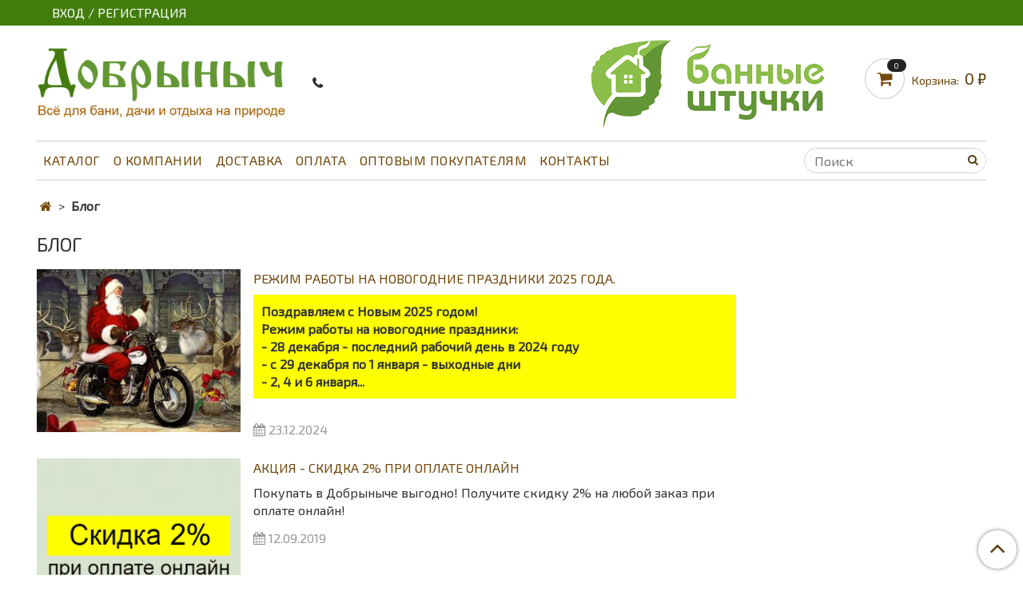

--- FILE ---
content_type: text/html; charset=utf-8
request_url: https://dobrinich.ru/blogs/blog
body_size: 15894
content:
<!DOCTYPE html>
<html>
  <head><meta data-config="{&quot;money_with_currency_format&quot;:{&quot;delimiter&quot;:&quot;&quot;,&quot;separator&quot;:&quot;.&quot;,&quot;format&quot;:&quot;%n %u&quot;,&quot;unit&quot;:&quot;₽&quot;,&quot;show_price_without_cents&quot;:1},&quot;currency_code&quot;:&quot;RUR&quot;,&quot;currency_iso_code&quot;:&quot;RUB&quot;,&quot;default_currency&quot;:{&quot;title&quot;:&quot;Российский рубль&quot;,&quot;code&quot;:&quot;RUR&quot;,&quot;rate&quot;:1.0,&quot;format_string&quot;:&quot;%n %u&quot;,&quot;unit&quot;:&quot;₽&quot;,&quot;price_separator&quot;:&quot;&quot;,&quot;is_default&quot;:true,&quot;price_delimiter&quot;:&quot;&quot;,&quot;show_price_with_delimiter&quot;:false,&quot;show_price_without_cents&quot;:true},&quot;facebook&quot;:{&quot;pixelActive&quot;:false,&quot;currency_code&quot;:&quot;RUB&quot;,&quot;use_variants&quot;:false},&quot;vk&quot;:{&quot;pixel_active&quot;:null,&quot;price_list_id&quot;:null},&quot;new_ya_metrika&quot;:true,&quot;ecommerce_data_container&quot;:&quot;dataLayer&quot;,&quot;common_js_version&quot;:&quot;v2&quot;,&quot;vue_ui_version&quot;:null,&quot;feedback_captcha_enabled&quot;:null,&quot;account_id&quot;:557493,&quot;hide_items_out_of_stock&quot;:false,&quot;forbid_order_over_existing&quot;:false,&quot;minimum_items_price&quot;:1500,&quot;enable_comparison&quot;:true,&quot;locale&quot;:&quot;ru&quot;,&quot;client_group&quot;:null,&quot;consent_to_personal_data&quot;:{&quot;active&quot;:false,&quot;obligatory&quot;:false,&quot;description&quot;:&quot;Настоящим подтверждаю, что я ознакомлен и согласен с условиями \u003ca href=&#39;/page/oferta&#39; target=&#39;blank&#39;\u003eоферты и политики конфиденциальности\u003c/a\u003e.&quot;},&quot;recaptcha_key&quot;:&quot;6LfXhUEmAAAAAOGNQm5_a2Ach-HWlFKD3Sq7vfFj&quot;,&quot;recaptcha_key_v3&quot;:&quot;6LcZi0EmAAAAAPNov8uGBKSHCvBArp9oO15qAhXa&quot;,&quot;yandex_captcha_key&quot;:&quot;ysc1_ec1ApqrRlTZTXotpTnO8PmXe2ISPHxsd9MO3y0rye822b9d2&quot;,&quot;checkout_float_order_content_block&quot;:false,&quot;available_products_characteristics_ids&quot;:null,&quot;sber_id_app_id&quot;:&quot;5b5a3c11-72e5-4871-8649-4cdbab3ba9a4&quot;,&quot;theme_generation&quot;:2,&quot;quick_checkout_captcha_enabled&quot;:false,&quot;max_order_lines_count&quot;:500,&quot;sber_bnpl_min_amount&quot;:1000,&quot;sber_bnpl_max_amount&quot;:150000,&quot;counter_settings&quot;:{&quot;data_layer_name&quot;:&quot;dataLayer&quot;,&quot;new_counters_setup&quot;:false,&quot;add_to_cart_event&quot;:true,&quot;remove_from_cart_event&quot;:true,&quot;add_to_wishlist_event&quot;:true},&quot;site_setting&quot;:{&quot;show_cart_button&quot;:true,&quot;show_service_button&quot;:false,&quot;show_marketplace_button&quot;:false,&quot;show_quick_checkout_button&quot;:false},&quot;warehouses&quot;:[],&quot;captcha_type&quot;:&quot;google&quot;,&quot;human_readable_urls&quot;:false}" name="shop-config" content="" /><meta name='js-evnvironment' content='production' /><meta name='default-locale' content='ru' /><meta name='insales-redefined-api-methods' content="[]" /><script src="/packs/js/shop_bundle-2b0004e7d539ecb78a46.js"></script><script type="text/javascript" src="https://static.insales-cdn.com/assets/common-js/common.v2.25.28.js"></script><script type="text/javascript" src="https://static.insales-cdn.com/assets/static-versioned/v3.72/static/libs/lodash/4.17.21/lodash.min.js"></script>
<!--InsalesCounter -->
<script type="text/javascript">
(function() {
  if (typeof window.__insalesCounterId !== 'undefined') {
    return;
  }

  try {
    Object.defineProperty(window, '__insalesCounterId', {
      value: 557493,
      writable: true,
      configurable: true
    });
  } catch (e) {
    console.error('InsalesCounter: Failed to define property, using fallback:', e);
    window.__insalesCounterId = 557493;
  }

  if (typeof window.__insalesCounterId === 'undefined') {
    console.error('InsalesCounter: Failed to set counter ID');
    return;
  }

  let script = document.createElement('script');
  script.async = true;
  script.src = '/javascripts/insales_counter.js?7';
  let firstScript = document.getElementsByTagName('script')[0];
  firstScript.parentNode.insertBefore(script, firstScript);
})();
</script>
<!-- /InsalesCounter -->

    <!-- meta -->
<meta charset="UTF-8" />



<meta name="keywords" content="Блог"/>



  



  <title>
    
    
        Блог
    
  </title>











  <meta name="description" content="Блог"/>









			<meta name="robots" content="index,follow" />
          
<meta name="yandex-verification" content="d40f3122cd776375" />
<meta http-equiv="X-UA-Compatible" content="IE=edge,chrome=1" />
<meta name="viewport" content="width=device-width, initial-scale=1.0" />
<meta name="SKYPE_TOOLBAR" content="SKYPE_TOOLBAR_PARSER_COMPATIBLE" />












<meta name="handle" content="[&quot;blog&quot;]"/ data-current-collection="[]"

  data-blog="blog"


>

<style>
  .menu:not(.insales-menu--loaded) {
    display: flex;
    list-style: none;
    margin-left: 0;
    padding-left: 0;
    box-shadow: none;
    width: auto;
    background: transparent;
    flex-direction: row;
    flex-wrap: wrap;
  }

  .menu:not(.insales-menu--loaded) .menu-link {
    display: block;
  }

  .menu:not(.insales-menu--loaded) .menu,
  .menu:not(.insales-menu--loaded) .menu-marker,
  .menu:not(.insales-menu--loaded) .menu-icon {
    display: none;
  }
</style>







<!-- canonical url-->


<!-- rss feed-->

  <link rel="alternate" type="application/rss+xml" title="Блог" href="https://dobrinich.ru/blogs/blog.atom" />



    <meta property="og:title" content="Блог" />
    <meta property="og:type" content="website" />
    <meta property="og:url" content="https://dobrinich.ru/blogs/blog" />





<!-- icons-->
<link rel="icon" type="image/x-icon" sizes="16x16" href="https://static.insales-cdn.com/assets/1/3722/1584778/1766582373/favicon.ico" />
<link rel="stylesheet" type="text/css"  href="https://static.insales-cdn.com/assets/1/3722/1584778/1766582373/jquery.fancybox.min.css" />


<!-- Yandex.Metrika counter -->
<script type="text/javascript" >
   (function(m,e,t,r,i,k,a){m[i]=m[i]||function(){(m[i].a=m[i].a||[]).push(arguments)};
   m[i].l=1*new Date();k=e.createElement(t),a=e.getElementsByTagName(t)[0],k.async=1,k.src=r,a.parentNode.insertBefore(k,a)})
   (window, document, "script", "https://mc.yandex.ru/metrika/tag.js", "ym");

   ym(66669643, "init", {
        clickmap:true,
        trackLinks:true,
        accurateTrackBounce:true,
        webvisor:true,
        ecommerce:"dataLayer"
   });
</script>
<noscript><div><img src="https://mc.yandex.ru/watch/66669643" style="position:absolute; left:-9999px;" alt="" /></div></noscript>
<!-- /Yandex.Metrika counter -->


    
  
  <link href="//fonts.googleapis.com/css?family=Roboto:300,400,700&subset=cyrillic,latin" rel="stylesheet" />




<link href="//maxcdn.bootstrapcdn.com/font-awesome/4.7.0/css/font-awesome.min.css" rel="stylesheet" />


<link href="https://static.insales-cdn.com/assets/1/3722/1584778/1766582373/theme.css" rel="stylesheet" type="text/css" />

  </head>

  <body class="fhg-body">
<!-- Yandex.Metrika counter -->
<script type="text/javascript" >
   (function(m,e,t,r,i,k,a){m[i]=m[i]||function(){(m[i].a=m[i].a||[]).push(arguments)};
   m[i].l=1*new Date();k=e.createElement(t),a=e.getElementsByTagName(t)[0],k.async=1,k.src=r,a.parentNode.insertBefore(k,a)})
   (window, document, "script", "https://mc.yandex.ru/metrika/tag.js", "ym");

   ym(49809853, "init", {
        webvisor:true,
        ecommerce:dataLayer,
        clickmap:true,
        trackLinks:true,
        accurateTrackBounce:true
   });
</script>
<script type="text/javascript">
  window.dataLayer = window.dataLayer || [];
  window.dataLayer.push({});
</script>
<noscript><div><img src="https://mc.yandex.ru/watch/49809853" style="position:absolute; left:-9999px;" alt="" /></div></noscript>
<!-- /Yandex.Metrika counter -->

    <noscript>
<div class="njs-alert-overlay">
  <div class="njs-alert-wrapper">
    <div class="njs-alert">
      <p>Включите в вашем браузере JavaScript!</p>
    </div>
  </div>
</div>
</noscript>


    <div class="top-panel-wrapper">
      <div class="container">
        <div class="top-panel row js-top-panel-fixed">
  <div class="top-menu-wrapper hidden-sm">
    <a class="client-account-link" href="/client_account/login">
      
        <span>ВХОД / РЕГИСТРАЦИЯ</span>
      
    </a>
  </div>
  <div class="top-menu-wrapper cell- hidden shown-sm">
    <button type="button" class="top-panel-open-sidebar button js-open-sidebar"></button>
  </div>

  <div class="top-menu-icons-block collapse-block hide show-md cell-">
    
    <div class="contacts-top-menu hidden shown-md">

      <button type="button" class="contacts-icon contacts-icon-wa" OnClick="location.href='https://api.whatsapp.com/send?phone=+79964105001'"></button>

    </div>    
    
    <div class="contacts-top-menu hidden shown-md">
    

      <button type="button" class="contacts-icon js-open-contacts"></button>
     

    
      <div class="contacts-top-menu-block cell-12 hidden">
        <div class="header-block js-contacts-header cell- ">
          <div class="phone text-left ">
            
          </div>

          <div class="email text-left flex-center-xs ">
            
                <a href="mailto:order@dobrinich.ru" class="contact-link email">
                   order@dobrinich.ru
                </a>
              
          </div>
        </div>

      </div>
    </div>

    <div class="hidden shown-sm">
      <button type="button" class="top-panel-open-search button js-open-search-panel shown-sm"></button>
    </div>


    <div class="shopcart-widget-wrapper is-top-panel cell-  hidden shown-sm">
      
<div class="shopcart-widget is-top-panel ">
  <a href="/cart_items " title="Корзина" class="shopcart-widget-link ">
    <span class="shopcart-widget-icon">
        <span class="shopcart-widget-count js-shopcart-widget-count"></span>
    </span>
    <span class="shopcart-widget-data">
      <span class="shopcart-widget-caption">
      Корзина
      </span>

      <span class="shopcart-widget-amount js-shopcart-widget-amount hidden-md"></span>
    </span>
  </a>

</div>




    </div>
  </div>
</div>

      </div>
    </div>

    <div class="container header-wrapper">
      <header class="header">
  <div class="header-inner row flex-between flex-center-sm flex-middle ">
    <div class="left-blocks cell-">
      <div class="left-blocks-inner row flex-middle">
        <div class="logotype-wrapper cell-4 cell-7-md cell-12-sm ">
          <div class="logotype text-center-sm">
            
            <a title="Добрыныч" href="/" class="logotype-link">
              
                <img src="https://static.insales-cdn.com/assets/1/3722/1584778/1766582373/logotype.jpg" class="logotype-image" alt="Добрыныч" title="Добрыныч" />
              
            </a>
          </div>
        </div>
        

        <div class="header-block js-contacts-header cell-4 hidden-md ">
          <div class="phone text-left text-center-sm hidden-md  tel-before">
            
          </div>
          
          <!--div class="phone text-left text-center-sm hidden-md wa-before">
            
          </div-->          

          <!--div class="email text-left flex-center-xs hidden-md">
            
                <a href="mailto:order@dobrinich.ru" class="contact-link email"> order@dobrinich.ru</a>
              
          </div-->
        </div>
        
          <div class="header-info header-block hidden-sm cell-4">
            <div class="editor">
              <p><img src='https://static.insales-cdn.com/files/1/1986/14886850/original/logo3.png' alt="" /></p>
            </div>
          </div>
        

      </div>
    </div>
<div class="left-header-block cell- hidden-sm">

  <div class="header-block header-compare">



    <div class="shopcart-widget-wrapper  hidden-sm">
      <div class="shopcart-widget in-header js-widget-dropdown">
        <a href="/cart_items " title="Корзина" class="shopcart-widget-link ">
          <span class="shopcart-widget-icon">
              <span class="shopcart-widget-count js-shopcart-widget-count"></span>
          </span>
          <span class="shopcart-widget-data">
            <span class="shopcart-widget-caption">
            Корзина:
            </span>

            <span class="shopcart-widget-amount js-shopcart-widget-amount hidden-md"></span>
          </span>
        </a>

          <div class="cart-widget-dropdown hidden hidden-sm">
            <form action="" method="post" class="shopping-cart js-cart-widget-empty" >
              <div class="cart-body">
                <div class="cart-list js-cart-dropdown">

                </div>
              </div>

              <div class="cart-footer row flex-between ">

                <div class=" cart-block-checkout is-cart-dropdown">
                  <div class="cart-total js-shopcart-total-summ"></div>

                  <a class="cart-checkout button is-primary is-cart-dropdown" href="/cart_items">
                    <span class="button-text">
                      Оформить
                    </span>
                  </a>
                </div>

              </div>
              <input type="hidden" name="_method" value="put">
              <input type="hidden" name="make_order" value="">
              <input type="hidden" name="lang" value="ru"/>

            </form>


            <div class="notice notice-info text-center js-cart-empty ">
              Ваша корзина пуста
            </div>

            
          </div>
        </div>
    </div>
  </div>
  </div>


  </div>

  <div class="main-menu-wrapper hidden-sm">
      








  <ul class="main-menu menu level-1" data-menu-id="main-menu">
    

      

      <li class="main-menu-item menu-item">
        <div class="main-menu-item-controls menu-item-controls">
          

          <a href="/collection/all/" class="main-menu-link menu-link" data-menu-link-source="menu" data-menu-link-current="no">
            Каталог
          </a>
        </div>
      </li>

    

      

      <li class="main-menu-item menu-item">
        <div class="main-menu-item-controls menu-item-controls">
          

          <a href="/page/about-us" class="main-menu-link menu-link" data-menu-link-source="menu" data-menu-link-current="no">
            О компании
          </a>
        </div>
      </li>

    

      

      <li class="main-menu-item menu-item">
        <div class="main-menu-item-controls menu-item-controls">
          

          <a href="/page/delivery" class="main-menu-link menu-link" data-menu-link-source="menu" data-menu-link-current="no">
            Доставка
          </a>
        </div>
      </li>

    

      

      <li class="main-menu-item menu-item">
        <div class="main-menu-item-controls menu-item-controls">
          

          <a href="/page/payment" class="main-menu-link menu-link" data-menu-link-source="menu" data-menu-link-current="no">
            Оплата
          </a>
        </div>
      </li>

    

      

      <li class="main-menu-item menu-item">
        <div class="main-menu-item-controls menu-item-controls">
          

          <a href="/page/optovym-pokupatelyam" class="main-menu-link menu-link" data-menu-link-source="menu" data-menu-link-current="no">
            Оптовым покупателям
          </a>
        </div>
      </li>

    

      

      <li class="main-menu-item menu-item">
        <div class="main-menu-item-controls menu-item-controls">
          

          <a href="/page/contacts" class="main-menu-link menu-link" data-menu-link-source="menu" data-menu-link-current="no">
            Контакты
          </a>
        </div>
      </li>

    
  </ul>












        <form class="search-widget in-header " action="/search" method="get">
  <input type="text"
          name="q"
          class="search-widget-field"
          value=""
          placeholder="Поиск"
  >

</input>
<button type="submit" class="search-widget-button button is-widget-submit">
  
</button>

  

</form>



  </div>
</header>



    </div>

    <div class="content-wrapper container fhg-content">
      
      

      


      

      

      

      <div class="row blog-wrapper">
        <div class="blog cell-9 cell-8-md cell-12-sm">
            


<div class="breadcrumb-wrapper">

  <ul class="breadcrumb">

    <li class="breadcrumb-item home">
      <a class="breadcrumb-link home-icon" title="" href="/">

      </a>
    </li>

    
      
        <li class="breadcrumb-item">
          <span class="breadcrumb-page">Блог</span>
        </li>
      

    

  </ul>

</div>





  
<div class="page-headding-wrapper">
  <h1 class="page-headding">
    
      Блог

    
  </h1>
</div><!-- /.page_headding -->


  <div class="articles-list">

    
      <div class="article-preview-wrapper">
        










<div class="article-preview">
  
    <div class="article-preview-image-wrapper ">
      <a href="/blogs/blog/rezhim-raboty-na-novogodnie-prazdniki-2025-goda" title="Режим работы на новогодние праздники 2025 года." class="article-preview-image-inner image-container  ">
        <img  src="https://static.insales-cdn.com/r/Upcv6Bz11kc/rs:fit:300:300:1/plain/images/articles/1/6805/7379605/6b1f8e8e8863065b919025053b979ca3.jpg@jpg"
          srcset=""  alt="Режим работы на новогодние праздники 2025 года." title="Режим работы на новогодние праздники 2025 года." class="article-preview-image"/>
      </a>
    </div>
  

  <div class="article-preview-caption ">
    <div class="article-preview-heading-wrapper">
      <p class="article-preview-heading">
        <a href="/blogs/blog/rezhim-raboty-na-novogodnie-prazdniki-2025-goda" class="article-preview-link">Режим работы на новогодние праздники 2025 года.</a>
      </p>
    </div>

    <div class="article-preview-body">
      <div class="article-preview-introtext editor">
        
          <div style="background-color: yellow; padding: 10px; font-weight: 600; margin-bottom: 15px;">Поздравляем с Новым 2025 годом!<br>Режим работы на новогодние праздники:<br>- 28 декабря - последний рабочий день в 2024 году<br>- с 29 декабря по 1 января - выходные дни<br>- 2, 4 и 6 января...
        
      </div>
    </div>

    <div class="article-preview-toolbar toolbar">
      <div class="toolbar-inner">
        <span class="date">
           23.12.2024
        </span>
        
        
      </div>

    </div>
  </div>
</div>









      </div>
    
      <div class="article-preview-wrapper">
        










<div class="article-preview">
  
    <div class="article-preview-image-wrapper ">
      <a href="/blogs/blog/5-za-online-oplaty" title="Акция - скидка 2% при оплате онлайн" class="article-preview-image-inner image-container  ">
        <img  src="https://static.insales-cdn.com/r/AH746bTn22c/rs:fit:300:300:1/plain/images/articles/1/4491/840075/%D0%BF%D1%80%D0%B8-%D0%BE%D0%BF%D0%BB%D0%B0%D1%82%D0%B5-%D0%BE%D0%BD%D0%BB%D0%B0%D0%B9%D0%BD-2_.png@png"
          srcset=""  alt="Акция - скидка 2% при оплате онлайн" title="Акция - скидка 2% при оплате онлайн" class="article-preview-image"/>
      </a>
    </div>
  

  <div class="article-preview-caption ">
    <div class="article-preview-heading-wrapper">
      <p class="article-preview-heading">
        <a href="/blogs/blog/5-za-online-oplaty" class="article-preview-link">Акция - скидка 2% при оплате онлайн</a>
      </p>
    </div>

    <div class="article-preview-body">
      <div class="article-preview-introtext editor">
        
          <p>Покупать в Добрыныче выгодно! Получите скидку 2% на любой заказ при оплате онлайн!</p>
        
      </div>
    </div>

    <div class="article-preview-toolbar toolbar">
      <div class="toolbar-inner">
        <span class="date">
           12.09.2019
        </span>
        
        
      </div>

    </div>
  </div>
</div>









      </div>
    
      <div class="article-preview-wrapper">
        










<div class="article-preview">
  
    <div class="article-preview-image-wrapper ">
      <a href="/blogs/blog/second" title="Специальная одежда для бани и сауны" class="article-preview-image-inner image-container  ">
        <img  src="https://static.insales-cdn.com/r/1iF82zXDRY4/rs:fit:300:300:1/plain/images/articles/1/3753/421545/anissa.jpg@jpg"
          srcset=""  alt="Специальная одежда для бани и сауны" title="Специальная одежда для бани и сауны" class="article-preview-image"/>
      </a>
    </div>
  

  <div class="article-preview-caption ">
    <div class="article-preview-heading-wrapper">
      <p class="article-preview-heading">
        <a href="/blogs/blog/second" class="article-preview-link">Специальная одежда для бани и сауны</a>
      </p>
    </div>

    <div class="article-preview-body">
      <div class="article-preview-introtext editor">
        
          <p><span>А зачем нужна одежда для бани и сауны, разве тут принято быть одетыми? Такой вопрос может задать любой, кто не знает основных банных правил. Ведь от специальной одежды в банном мире зависит очень многое.</span></p>
        
      </div>
    </div>

    <div class="article-preview-toolbar toolbar">
      <div class="toolbar-inner">
        <span class="date">
           20.07.2017
        </span>
        
        
      </div>

    </div>
  </div>
</div>









      </div>
    
      <div class="article-preview-wrapper">
        










<div class="article-preview">
  
    <div class="article-preview-image-wrapper ">
      <a href="/blogs/blog/first" title="Как париться веником из крапивы и почему это полезно для здоровья" class="article-preview-image-inner image-container  ">
        <img  src="https://static.insales-cdn.com/r/d543fuUXx-w/rs:fit:300:300:1/plain/images/articles/1/3750/421542/krapiv1.jpg@jpg"
          srcset=""  alt="Как париться веником из крапивы и почему это полезно для здоровья" title="Как париться веником из крапивы и почему это полезно для здоровья" class="article-preview-image"/>
      </a>
    </div>
  

  <div class="article-preview-caption ">
    <div class="article-preview-heading-wrapper">
      <p class="article-preview-heading">
        <a href="/blogs/blog/first" class="article-preview-link">Как париться веником из крапивы и почему это полезно для здоровья</a>
      </p>
    </div>

    <div class="article-preview-body">
      <div class="article-preview-introtext editor">
        
          <p><span>В банном царстве крапива верой и правдой служит нам, здесь её жгучие волоски совершенно не страшны. Совсем наоборот, париться крапивным веником &ndash; это очень полезно!</span></p>
        
      </div>
    </div>

    <div class="article-preview-toolbar toolbar">
      <div class="toolbar-inner">
        <span class="date">
           31.01.2016
        </span>
        
        
      </div>

    </div>
  </div>
</div>









      </div>
    

  </div>

  


          
        </div>

        
          <div class="cell-3 cell-4-md hidden-sm flex-last">
            


  
    
      <div class="sidebar-block">
        <a class="heading-link sidebar-block-heading" href="/blogs/blog" title="Блог">
          Блог
        </a>

        








  <ul class="blog-menu menu level-1" data-menu-id="blog-menu">
    

      <li class="blog-menu-item menu-item">
        <div class="blog-menu-item-controls menu-item-controls">
          

          <a href="/blogs/blog/rezhim-raboty-na-novogodnie-prazdniki-2025-goda" class="blog-menu-link menu-link" data-menu-link="rezhim-raboty-na-novogodnie-prazdniki-2025-goda" data-menu-link-source="article">
            Режим работы на новогодние праздники 2025 года.
          </a>
        </div>
      </li>

    

      <li class="blog-menu-item menu-item">
        <div class="blog-menu-item-controls menu-item-controls">
          

          <a href="/blogs/blog/5-za-online-oplaty" class="blog-menu-link menu-link" data-menu-link="5-za-online-oplaty" data-menu-link-source="article">
            Акция - скидка 2% при оплате онлайн
          </a>
        </div>
      </li>

    

      <li class="blog-menu-item menu-item">
        <div class="blog-menu-item-controls menu-item-controls">
          

          <a href="/blogs/blog/second" class="blog-menu-link menu-link" data-menu-link="second" data-menu-link-source="article">
            Специальная одежда для бани и сауны
          </a>
        </div>
      </li>

    

      <li class="blog-menu-item menu-item">
        <div class="blog-menu-item-controls menu-item-controls">
          

          <a href="/blogs/blog/first" class="blog-menu-link menu-link" data-menu-link="first" data-menu-link-source="article">
            Как париться веником из крапивы и почему это полезно для здоровья
          </a>
        </div>
      </li>

    
  </ul>













        
      </div>
    
  

  


            
<!--Блок с виджетом соц сетей
            
                <div class="void-place editor">
                  Место для вашей рекламы или виджета соц.сетей
                </div>
              
-->
              
            
          </div>
        
      </div>
    </div>

    <div class="footer-wrapper">
      <div class="container">
        

<footer class="footer ">
  <div class="footer-menu-wrapper is-vertical cell-12 cell-12-sm text-center">
    








  <ul class="footer-menu menu level-1" data-menu-id="footer-menu">
    

      

      <li class="footer-menu-item menu-item">
        <div class="footer-menu-item-controls menu-item-controls">
          

          <a href="/page/oferta" class="footer-menu-link menu-link" data-menu-link-source="menu" data-menu-link-current="no">
            Оферта
          </a>
        </div>
      </li>

    

      

      <li class="footer-menu-item menu-item">
        <div class="footer-menu-item-controls menu-item-controls">
          

          <a href="/page/politika-konfidentsialnosti" class="footer-menu-link menu-link" data-menu-link-source="menu" data-menu-link-current="no">
            Политика конфиденциальности
          </a>
        </div>
      </li>

    

      

      <li class="footer-menu-item menu-item">
        <div class="footer-menu-item-controls menu-item-controls">
          

          <a href="/page/agreement" class="footer-menu-link menu-link" data-menu-link-source="menu" data-menu-link-current="no">
            Пользовательское соглашение
          </a>
        </div>
      </li>

    

      

      <li class="footer-menu-item menu-item">
        <div class="footer-menu-item-controls menu-item-controls">
          

          <a href="/page/exchange" class="footer-menu-link menu-link" data-menu-link-source="menu" data-menu-link-current="no">
            Условия обмена и возврата
          </a>
        </div>
      </li>

    

      

      <li class="footer-menu-item menu-item">
        <div class="footer-menu-item-controls menu-item-controls">
          

          <a href="/blogs/blog" class="footer-menu-link menu-link" data-menu-link-source="menu" data-menu-link-current="yes">
            Блог
          </a>
        </div>
      </li>

    

      

      <li class="footer-menu-item menu-item">
        <div class="footer-menu-item-controls menu-item-controls">
          

          <a href="/page/delivery" class="footer-menu-link menu-link" data-menu-link-source="menu" data-menu-link-current="no">
            Доставка
          </a>
        </div>
      </li>

    

      

      <li class="footer-menu-item menu-item">
        <div class="footer-menu-item-controls menu-item-controls">
          

          <a href="/page/payment" class="footer-menu-link menu-link" data-menu-link-source="menu" data-menu-link-current="no">
            Оплата
          </a>
        </div>
      </li>

    

      

      <li class="footer-menu-item menu-item">
        <div class="footer-menu-item-controls menu-item-controls">
          

          <a href="/page/contacts" class="footer-menu-link menu-link" data-menu-link-source="menu" data-menu-link-current="no">
            Контакты
          </a>
        </div>
      </li>

    

      

      <li class="footer-menu-item menu-item">
        <div class="footer-menu-item-controls menu-item-controls">
          

          <a href="/page/politika-operatora-v-otnoshenii-obrabotki-personalnyh-dannyh" class="footer-menu-link menu-link" data-menu-link-source="menu" data-menu-link-current="no">
            Политика оператора в отношении обработки персональных данных
          </a>
        </div>
      </li>

    
  </ul>












  </div>
<div class="footer-bottom-wrapper row">
  <div class="footer-block js-contacts-header cell-4 cell-12-sm ">
    <div class="phone text-left text-center-sm">
      
    </div>

    <div class="email text-left text-center-sm ">
      
          <a href="mailto:order@dobrinich.ru" class="contact-link email">order@dobrinich.ru</a>
        
    </div>
  </div>
  




</div>
<button class="js-arrow-up">
</button>

</footer>

      </div>
    </div>

  <!-- Rating@Mail.ru counter -->
<script type="text/javascript">
var _tmr = window._tmr || (window._tmr = []);
_tmr.push({id: "3082591", type: "pageView", start: (new Date()).getTime(), pid: "USER_ID"});
(function (d, w, id) {
  if (d.getElementById(id)) return;
  var ts = d.createElement("script"); ts.type = "text/javascript"; ts.async = true; ts.id = id;
  ts.src = "https://top-fwz1.mail.ru/js/code.js";
  var f = function () {var s = d.getElementsByTagName("script")[0]; s.parentNode.insertBefore(ts, s);};
  if (w.opera == "[object Opera]") { d.addEventListener("DOMContentLoaded", f, false); } else { f(); }
})(document, window, "topmailru-code");
</script><noscript><div>
<img src="https://top-fwz1.mail.ru/counter?id=3082591;js=na" style="border:0;position:absolute;left:-9999px;" alt="Top.Mail.Ru" />
</div></noscript>
<!-- //Rating@Mail.ru counter -->


  <!-- Top.Mail.Ru counter -->
<script type="text/javascript">
var _tmr = window._tmr || (window._tmr = []);
_tmr.push({id: "VK-RTRG-334560-eorgd", type: "pageView", start: (new Date()).getTime()});
(function (d, w, id) {
  if (d.getElementById(id)) return;
  var ts = d.createElement("script"); ts.type = "text/javascript"; ts.async = true; ts.id = id;
  ts.src = "https://top-fwz1.mail.ru/js/code.js";
  var f = function () {var s = d.getElementsByTagName("script")[0]; s.parentNode.insertBefore(ts, s);};
  if (w.opera == "[object Opera]") { d.addEventListener("DOMContentLoaded", f, false); } else { f(); }
})(document, window, "tmr-code");
</script>
<noscript><div><img src="https://top-fwz1.mail.ru/counter?id=VK-RTRG-334560-eorgd;js=na" style="position:absolute;left:-9999px;" alt="Top.Mail.Ru" /></div></noscript>
<!-- /Top.Mail.Ru counter -->
</body>

  <script type="text/template" data-modal="mobile-sidebar">
<div class="sidebar">

  <div class="sidebar-block">
    <div class="sidebar-block-heading">
      Каталог товаров
    </div>

    <div class="sidebar-block-content">
      









  
    
    

    <ul class="mobile-sidebar-menu menu level-1" data-menu-id="mobile-sidebar-menu">

      

        
        
        

        
        

        
        

        

          

          

          <li class="mobile-sidebar-menu-item menu-item level-1">
            <div class="mobile-sidebar-menu-item-controls menu-item-controls level-1">

              

              <a href="/collection/banya-i-sauna" class="mobile-sidebar-menu-link menu-link level-1" data-menu-link="banya-i-sauna" data-menu-link-source="collection">
                Баня и сауна
              </a>

              
                <button class="mobile-sidebar-menu-marker menu-marker" type="button"></button>
              
            </div>

            
              <ul class="mobile-sidebar-menu menu">
            

            

          

          

        

      

        
        
        

        
        

        
        

        

          

          

          <li class="mobile-sidebar-menu-item menu-item level-1">
            <div class="mobile-sidebar-menu-item-controls menu-item-controls level-1">

              

              <a href="/collection/izmeritelnye-pribory" class="mobile-sidebar-menu-link menu-link level-1" data-menu-link="izmeritelnye-pribory" data-menu-link-source="collection">
                Измерительные приборы
              </a>

              
                <button class="mobile-sidebar-menu-marker menu-marker" type="button"></button>
              
            </div>

            
              <ul class="mobile-sidebar-menu menu">
            

            

          

          

        

      

        
        
        

        
        

        
        

        

          

          

          <li class="mobile-sidebar-menu-item menu-item level-1">
            <div class="mobile-sidebar-menu-item-controls menu-item-controls level-1">

              

              <a href="/collection/stantsii" class="mobile-sidebar-menu-link menu-link level-1" data-menu-link="stantsii" data-menu-link-source="collection">
                Термометры с гигрометром
              </a>

              
            </div>

            

            

          
            </li>
          

          

        

      

        
        
        

        
        

        
        

        

          

          

          <li class="mobile-sidebar-menu-item menu-item level-1">
            <div class="mobile-sidebar-menu-item-controls menu-item-controls level-1">

              

              <a href="/collection/termometry" class="mobile-sidebar-menu-link menu-link level-1" data-menu-link="termometry" data-menu-link-source="collection">
                Термометры
              </a>

              
            </div>

            

            

          
            </li>
          

          

        

      

        
        
        

        
        

        
        

        

          

          

          <li class="mobile-sidebar-menu-item menu-item level-1">
            <div class="mobile-sidebar-menu-item-controls menu-item-controls level-1">

              

              <a href="/collection/katalog-1-66c5de" class="mobile-sidebar-menu-link menu-link level-1" data-menu-link="katalog-1-66c5de" data-menu-link-source="collection">
                Гигрометры
              </a>

              
            </div>

            

            

          
            </li>
          

          

        

      

        
        
        

        
        

        
        

        

          

          

          <li class="mobile-sidebar-menu-item menu-item level-1">
            <div class="mobile-sidebar-menu-item-controls menu-item-controls level-1">

              

              <a href="/collection/katalog-1-aa639a" class="mobile-sidebar-menu-link menu-link level-1" data-menu-link="katalog-1-aa639a" data-menu-link-source="collection">
                Часы
              </a>

              
            </div>

            

            

          
            </li>
          

          

        

      

        
        
        

        
        

        
        

        

          

          

          <li class="mobile-sidebar-menu-item menu-item level-1">
            <div class="mobile-sidebar-menu-item-controls menu-item-controls level-1">

              

              <a href="/collection/pesochnye-chasy" class="mobile-sidebar-menu-link menu-link level-1" data-menu-link="pesochnye-chasy" data-menu-link-source="collection">
                Песочные часы
              </a>

              
            </div>

            

            

          
            </li>
          

          

        

      

        
        
        

        
        

        
        

        

          

          
            
              

              </ul>
            

            </li>
          

          <li class="mobile-sidebar-menu-item menu-item level-1">
            <div class="mobile-sidebar-menu-item-controls menu-item-controls level-1">

              

              <a href="/collection/aromaterapiya" class="mobile-sidebar-menu-link menu-link level-1" data-menu-link="aromaterapiya" data-menu-link-source="collection">
                Ароматерапия
              </a>

              
                <button class="mobile-sidebar-menu-marker menu-marker" type="button"></button>
              
            </div>

            
              <ul class="mobile-sidebar-menu menu">
            

            

          

          

        

      

        
        
        

        
        

        
        

        

          

          

          <li class="mobile-sidebar-menu-item menu-item level-1">
            <div class="mobile-sidebar-menu-item-controls menu-item-controls level-1">

              

              <a href="/collection/ispariteli" class="mobile-sidebar-menu-link menu-link level-1" data-menu-link="ispariteli" data-menu-link-source="collection">
                Испарители
              </a>

              
            </div>

            

            

          
            </li>
          

          

        

      

        
        
        

        
        

        
        

        

          

          

          <li class="mobile-sidebar-menu-item menu-item level-1">
            <div class="mobile-sidebar-menu-item-controls menu-item-controls level-1">

              

              <a href="/collection/zaparki" class="mobile-sidebar-menu-link menu-link level-1" data-menu-link="zaparki" data-menu-link-source="collection">
                Запарки
              </a>

              
            </div>

            

            

          
            </li>
          

          

        

      

        
        
        

        
        

        
        

        

          

          

          <li class="mobile-sidebar-menu-item menu-item level-1">
            <div class="mobile-sidebar-menu-item-controls menu-item-controls level-1">

              

              <a href="/collection/solyanye-brikety-i-plitki" class="mobile-sidebar-menu-link menu-link level-1" data-menu-link="solyanye-brikety-i-plitki" data-menu-link-source="collection">
                Соляные брикеты и плитки
              </a>

              
            </div>

            

            

          
            </li>
          

          

        

      

        
        
        

        
        

        
        

        

          

          

          <li class="mobile-sidebar-menu-item menu-item level-1">
            <div class="mobile-sidebar-menu-item-controls menu-item-controls level-1">

              

              <a href="/collection/efirnye-masla" class="mobile-sidebar-menu-link menu-link level-1" data-menu-link="efirnye-masla" data-menu-link-source="collection">
                Эфирные масла
              </a>

              
                <button class="mobile-sidebar-menu-marker menu-marker" type="button"></button>
              
            </div>

            
              <ul class="mobile-sidebar-menu menu">
            

            

          

          

        

      

        
        
        

        
        

        
        

        

          

          

          <li class="mobile-sidebar-menu-item menu-item level-1">
            <div class="mobile-sidebar-menu-item-controls menu-item-controls level-1">

              

              <a href="/collection/nabory-masel" class="mobile-sidebar-menu-link menu-link level-1" data-menu-link="nabory-masel" data-menu-link-source="collection">
                Наборы масел
              </a>

              
            </div>

            

            

          
            </li>
          

          

        

      

        
        
        

        
        

        
        

        

          

          

          <li class="mobile-sidebar-menu-item menu-item level-1">
            <div class="mobile-sidebar-menu-item-controls menu-item-controls level-1">

              

              <a href="/collection/anis" class="mobile-sidebar-menu-link menu-link level-1" data-menu-link="anis" data-menu-link-source="collection">
                Анис
              </a>

              
            </div>

            

            

          
            </li>
          

          

        

      

        
        
        

        
        

        
        

        

          

          

          <li class="mobile-sidebar-menu-item menu-item level-1">
            <div class="mobile-sidebar-menu-item-controls menu-item-controls level-1">

              

              <a href="/collection/apelsin" class="mobile-sidebar-menu-link menu-link level-1" data-menu-link="apelsin" data-menu-link-source="collection">
                Апельсин
              </a>

              
            </div>

            

            

          
            </li>
          

          

        

      

        
        
        

        
        

        
        

        

          

          

          <li class="mobile-sidebar-menu-item menu-item level-1">
            <div class="mobile-sidebar-menu-item-controls menu-item-controls level-1">

              

              <a href="/collection/katalog-1-076cd4" class="mobile-sidebar-menu-link menu-link level-1" data-menu-link="katalog-1-076cd4" data-menu-link-source="collection">
                Бергамот
              </a>

              
            </div>

            

            

          
            </li>
          

          

        

      

        
        
        

        
        

        
        

        

          

          

          <li class="mobile-sidebar-menu-item menu-item level-1">
            <div class="mobile-sidebar-menu-item-controls menu-item-controls level-1">

              

              <a href="/collection/katalog-1-0875f0" class="mobile-sidebar-menu-link menu-link level-1" data-menu-link="katalog-1-0875f0" data-menu-link-source="collection">
                Гвоздика
              </a>

              
            </div>

            

            

          
            </li>
          

          

        

      

        
        
        

        
        

        
        

        

          

          

          <li class="mobile-sidebar-menu-item menu-item level-1">
            <div class="mobile-sidebar-menu-item-controls menu-item-controls level-1">

              

              <a href="/collection/katalog-1-4e4c04" class="mobile-sidebar-menu-link menu-link level-1" data-menu-link="katalog-1-4e4c04" data-menu-link-source="collection">
                Ель
              </a>

              
            </div>

            

            

          
            </li>
          

          

        

      

        
        
        

        
        

        
        

        

          

          

          <li class="mobile-sidebar-menu-item menu-item level-1">
            <div class="mobile-sidebar-menu-item-controls menu-item-controls level-1">

              

              <a href="/collection/zhasmin" class="mobile-sidebar-menu-link menu-link level-1" data-menu-link="zhasmin" data-menu-link-source="collection">
                Жасмин
              </a>

              
            </div>

            

            

          
            </li>
          

          

        

      

        
        
        

        
        

        
        

        

          

          

          <li class="mobile-sidebar-menu-item menu-item level-1">
            <div class="mobile-sidebar-menu-item-controls menu-item-controls level-1">

              

              <a href="/collection/ilang-ilang" class="mobile-sidebar-menu-link menu-link level-1" data-menu-link="ilang-ilang" data-menu-link-source="collection">
                Иланг-Иланг
              </a>

              
            </div>

            

            

          
            </li>
          

          

        

      

        
        
        

        
        

        
        

        

          

          

          <li class="mobile-sidebar-menu-item menu-item level-1">
            <div class="mobile-sidebar-menu-item-controls menu-item-controls level-1">

              

              <a href="/collection/katalog-1-b23b42" class="mobile-sidebar-menu-link menu-link level-1" data-menu-link="katalog-1-b23b42" data-menu-link-source="collection">
                Каяпут
              </a>

              
            </div>

            

            

          
            </li>
          

          

        

      

        
        
        

        
        

        
        

        

          

          

          <li class="mobile-sidebar-menu-item menu-item level-1">
            <div class="mobile-sidebar-menu-item-controls menu-item-controls level-1">

              

              <a href="/collection/katalog-1-f80e25" class="mobile-sidebar-menu-link menu-link level-1" data-menu-link="katalog-1-f80e25" data-menu-link-source="collection">
                Кедр
              </a>

              
            </div>

            

            

          
            </li>
          

          

        

      

        
        
        

        
        

        
        

        

          

          

          <li class="mobile-sidebar-menu-item menu-item level-1">
            <div class="mobile-sidebar-menu-item-controls menu-item-controls level-1">

              

              <a href="/collection/koritsa" class="mobile-sidebar-menu-link menu-link level-1" data-menu-link="koritsa" data-menu-link-source="collection">
                Корица
              </a>

              
            </div>

            

            

          
            </li>
          

          

        

      

        
        
        

        
        

        
        

        

          

          

          <li class="mobile-sidebar-menu-item menu-item level-1">
            <div class="mobile-sidebar-menu-item-controls menu-item-controls level-1">

              

              <a href="/collection/katalog-1-3bdcad" class="mobile-sidebar-menu-link menu-link level-1" data-menu-link="katalog-1-3bdcad" data-menu-link-source="collection">
                Лаванда
              </a>

              
            </div>

            

            

          
            </li>
          

          

        

      

        
        
        

        
        

        
        

        

          

          

          <li class="mobile-sidebar-menu-item menu-item level-1">
            <div class="mobile-sidebar-menu-item-controls menu-item-controls level-1">

              

              <a href="/collection/katalog-1-701fb3" class="mobile-sidebar-menu-link menu-link level-1" data-menu-link="katalog-1-701fb3" data-menu-link-source="collection">
                Лимон
              </a>

              
            </div>

            

            

          
            </li>
          

          

        

      

        
        
        

        
        

        
        

        

          

          

          <li class="mobile-sidebar-menu-item menu-item level-1">
            <div class="mobile-sidebar-menu-item-controls menu-item-controls level-1">

              

              <a href="/collection/katalog-1-51b9a1" class="mobile-sidebar-menu-link menu-link level-1" data-menu-link="katalog-1-51b9a1" data-menu-link-source="collection">
                Мандарин
              </a>

              
            </div>

            

            

          
            </li>
          

          

        

      

        
        
        

        
        

        
        

        

          

          

          <li class="mobile-sidebar-menu-item menu-item level-1">
            <div class="mobile-sidebar-menu-item-controls menu-item-controls level-1">

              

              <a href="/collection/katalog-1-e85a8e" class="mobile-sidebar-menu-link menu-link level-1" data-menu-link="katalog-1-e85a8e" data-menu-link-source="collection">
                Можжевельник
              </a>

              
            </div>

            

            

          
            </li>
          

          

        

      

        
        
        

        
        

        
        

        

          

          

          <li class="mobile-sidebar-menu-item menu-item level-1">
            <div class="mobile-sidebar-menu-item-controls menu-item-controls level-1">

              

              <a href="/collection/myata" class="mobile-sidebar-menu-link menu-link level-1" data-menu-link="myata" data-menu-link-source="collection">
                Мята
              </a>

              
            </div>

            

            

          
            </li>
          

          

        

      

        
        
        

        
        

        
        

        

          

          

          <li class="mobile-sidebar-menu-item menu-item level-1">
            <div class="mobile-sidebar-menu-item-controls menu-item-controls level-1">

              

              <a href="/collection/neroli" class="mobile-sidebar-menu-link menu-link level-1" data-menu-link="neroli" data-menu-link-source="collection">
                Нероли
              </a>

              
            </div>

            

            

          
            </li>
          

          

        

      

        
        
        

        
        

        
        

        

          

          

          <li class="mobile-sidebar-menu-item menu-item level-1">
            <div class="mobile-sidebar-menu-item-controls menu-item-controls level-1">

              

              <a href="/collection/katalog-1-6f84e5" class="mobile-sidebar-menu-link menu-link level-1" data-menu-link="katalog-1-6f84e5" data-menu-link-source="collection">
                Пихта
              </a>

              
            </div>

            

            

          
            </li>
          

          

        

      

        
        
        

        
        

        
        

        

          

          

          <li class="mobile-sidebar-menu-item menu-item level-1">
            <div class="mobile-sidebar-menu-item-controls menu-item-controls level-1">

              

              <a href="/collection/katalog-1-31317b" class="mobile-sidebar-menu-link menu-link level-1" data-menu-link="katalog-1-31317b" data-menu-link-source="collection">
                Розмарин
              </a>

              
            </div>

            

            

          
            </li>
          

          

        

      

        
        
        

        
        

        
        

        

          

          

          <li class="mobile-sidebar-menu-item menu-item level-1">
            <div class="mobile-sidebar-menu-item-controls menu-item-controls level-1">

              

              <a href="/collection/sandal" class="mobile-sidebar-menu-link menu-link level-1" data-menu-link="sandal" data-menu-link-source="collection">
                Сандал
              </a>

              
            </div>

            

            

          
            </li>
          

          

        

      

        
        
        

        
        

        
        

        

          

          

          <li class="mobile-sidebar-menu-item menu-item level-1">
            <div class="mobile-sidebar-menu-item-controls menu-item-controls level-1">

              

              <a href="/collection/katalog-1-d82a30" class="mobile-sidebar-menu-link menu-link level-1" data-menu-link="katalog-1-d82a30" data-menu-link-source="collection">
                Сосна
              </a>

              
            </div>

            

            

          
            </li>
          

          

        

      

        
        
        

        
        

        
        

        

          

          

          <li class="mobile-sidebar-menu-item menu-item level-1">
            <div class="mobile-sidebar-menu-item-controls menu-item-controls level-1">

              

              <a href="/collection/katalog-1-7cb0a2" class="mobile-sidebar-menu-link menu-link level-1" data-menu-link="katalog-1-7cb0a2" data-menu-link-source="collection">
                Чайное дерево
              </a>

              
            </div>

            

            

          
            </li>
          

          

        

      

        
        
        

        
        

        
        

        

          

          

          <li class="mobile-sidebar-menu-item menu-item level-1">
            <div class="mobile-sidebar-menu-item-controls menu-item-controls level-1">

              

              <a href="/collection/katalog-1-1543a8" class="mobile-sidebar-menu-link menu-link level-1" data-menu-link="katalog-1-1543a8" data-menu-link-source="collection">
                Шалфей
              </a>

              
            </div>

            

            

          
            </li>
          

          

        

      

        
        
        

        
        

        
        

        

          

          

          <li class="mobile-sidebar-menu-item menu-item level-1">
            <div class="mobile-sidebar-menu-item-controls menu-item-controls level-1">

              

              <a href="/collection/katalog-1-f021b4" class="mobile-sidebar-menu-link menu-link level-1" data-menu-link="katalog-1-f021b4" data-menu-link-source="collection">
                Эвкалипт
              </a>

              
            </div>

            

            

          
            </li>
          

          

        

      

        
        
        

        
        

        
        

        

          

          
            
              

              </ul>
            

            </li>
          

          <li class="mobile-sidebar-menu-item menu-item level-1">
            <div class="mobile-sidebar-menu-item-controls menu-item-controls level-1">

              

              <a href="/collection/aromatizatory" class="mobile-sidebar-menu-link menu-link level-1" data-menu-link="aromatizatory" data-menu-link-source="collection">
                Ароматизаторы
              </a>

              
            </div>

            

            

          
            </li>
          

          

        

      

        
        
        

        
        

        
        

        

          

          

          <li class="mobile-sidebar-menu-item menu-item level-1">
            <div class="mobile-sidebar-menu-item-controls menu-item-controls level-1">

              

              <a href="/collection/aromalampy-2" class="mobile-sidebar-menu-link menu-link level-1" data-menu-link="aromalampy-2" data-menu-link-source="collection">
                Аромалампы
              </a>

              
            </div>

            

            

          
            </li>
          

          

        

      

        
        
        

        
        

        
        

        

          

          

          <li class="mobile-sidebar-menu-item menu-item level-1">
            <div class="mobile-sidebar-menu-item-controls menu-item-controls level-1">

              

              <a href="/collection/travyanye-bukety" class="mobile-sidebar-menu-link menu-link level-1" data-menu-link="travyanye-bukety" data-menu-link-source="collection">
                Травяные букеты
              </a>

              
            </div>

            

            

          
            </li>
          

          

        

      

        
        
        

        
        

        
        

        

          

          

          <li class="mobile-sidebar-menu-item menu-item level-1">
            <div class="mobile-sidebar-menu-item-controls menu-item-controls level-1">

              

              <a href="/collection/aromaticheskii-diffuzori" class="mobile-sidebar-menu-link menu-link level-1" data-menu-link="aromaticheskii-diffuzori" data-menu-link-source="collection">
                Ароматические диффузоры
              </a>

              
            </div>

            

            

          
            </li>
          

          

        

      

        
        
        

        
        

        
        

        

          

          
            
              

              </ul>
            

            </li>
          

          <li class="mobile-sidebar-menu-item menu-item level-1">
            <div class="mobile-sidebar-menu-item-controls menu-item-controls level-1">

              

              <a href="/collection/yomkosti-dlya-vody" class="mobile-sidebar-menu-link menu-link level-1" data-menu-link="yomkosti-dlya-vody" data-menu-link-source="collection">
                Ёмкости для воды
              </a>

              
                <button class="mobile-sidebar-menu-marker menu-marker" type="button"></button>
              
            </div>

            
              <ul class="mobile-sidebar-menu menu">
            

            

          

          

        

      

        
        
        

        
        

        
        

        

          

          

          <li class="mobile-sidebar-menu-item menu-item level-1">
            <div class="mobile-sidebar-menu-item-controls menu-item-controls level-1">

              

              <a href="/collection/oblivnye-ustroystva" class="mobile-sidebar-menu-link menu-link level-1" data-menu-link="oblivnye-ustroystva" data-menu-link-source="collection">
                Обливные ведра
              </a>

              
            </div>

            

            

          
            </li>
          

          

        

      

        
        
        

        
        

        
        

        

          

          

          <li class="mobile-sidebar-menu-item menu-item level-1">
            <div class="mobile-sidebar-menu-item-controls menu-item-controls level-1">

              

              <a href="/collection/zaparniki" class="mobile-sidebar-menu-link menu-link level-1" data-menu-link="zaparniki" data-menu-link-source="collection">
                Запарники
              </a>

              
                <button class="mobile-sidebar-menu-marker menu-marker" type="button"></button>
              
            </div>

            
              <ul class="mobile-sidebar-menu menu">
            

            

          

          

        

      

        
        
        

        
        

        
        

        

          

          

          <li class="mobile-sidebar-menu-item menu-item level-1">
            <div class="mobile-sidebar-menu-item-controls menu-item-controls level-1">

              

              <a href="/collection/s-kryshkoy" class="mobile-sidebar-menu-link menu-link level-1" data-menu-link="s-kryshkoy" data-menu-link-source="collection">
                С крышкой
              </a>

              
            </div>

            

            

          
            </li>
          

          

        

      

        
        
        

        
        

        
        

        

          

          

          <li class="mobile-sidebar-menu-item menu-item level-1">
            <div class="mobile-sidebar-menu-item-controls menu-item-controls level-1">

              

              <a href="/collection/bez-kryshki" class="mobile-sidebar-menu-link menu-link level-1" data-menu-link="bez-kryshki" data-menu-link-source="collection">
                Без крышки
              </a>

              
            </div>

            

            

          
            </li>
          

          

        

      

        
        
        

        
        

        
        

        

          

          

          <li class="mobile-sidebar-menu-item menu-item level-1">
            <div class="mobile-sidebar-menu-item-controls menu-item-controls level-1">

              

              <a href="/collection/katalog-1-77bca2" class="mobile-sidebar-menu-link menu-link level-1" data-menu-link="katalog-1-77bca2" data-menu-link-source="collection">
                Со вставкой
              </a>

              
                <button class="mobile-sidebar-menu-marker menu-marker" type="button"></button>
              
            </div>

            
              <ul class="mobile-sidebar-menu menu">
            

            

          

          

        

      

        
        
        

        
        

        
        

        

          

          

          <li class="mobile-sidebar-menu-item menu-item level-1">
            <div class="mobile-sidebar-menu-item-controls menu-item-controls level-1">

              

              <a href="/collection/s-nerzhaveyuschey-vstavkoy" class="mobile-sidebar-menu-link menu-link level-1" data-menu-link="s-nerzhaveyuschey-vstavkoy" data-menu-link-source="collection">
                С нержавеющей вставкой
              </a>

              
            </div>

            

            

          
            </li>
          

          

        

      

        
        
        

        
        

        
        

        

          

          

          <li class="mobile-sidebar-menu-item menu-item level-1">
            <div class="mobile-sidebar-menu-item-controls menu-item-controls level-1">

              

              <a href="/collection/katalog-1-b5f218" class="mobile-sidebar-menu-link menu-link level-1" data-menu-link="katalog-1-b5f218" data-menu-link-source="collection">
                С пластиковой вставкой
              </a>

              
            </div>

            

            

          
            </li>
          

          

        

      

        
        
        

        
        

        
        

        

          

          
            
              

              </ul>
            

            </li>
          

          <li class="mobile-sidebar-menu-item menu-item level-1">
            <div class="mobile-sidebar-menu-item-controls menu-item-controls level-1">

              

              <a href="/collection/bez-vstavki" class="mobile-sidebar-menu-link menu-link level-1" data-menu-link="bez-vstavki" data-menu-link-source="collection">
                Без вставки
              </a>

              
            </div>

            

            

          
            </li>
          

          

        

      

        
        
        

        
        

        
        

        

          

          

          <li class="mobile-sidebar-menu-item menu-item level-1">
            <div class="mobile-sidebar-menu-item-controls menu-item-controls level-1">

              

              <a href="/collection/8-10-litrov" class="mobile-sidebar-menu-link menu-link level-1" data-menu-link="8-10-litrov" data-menu-link-source="collection">
                8-10 литров
              </a>

              
            </div>

            

            

          
            </li>
          

          

        

      

        
        
        

        
        

        
        

        

          

          

          <li class="mobile-sidebar-menu-item menu-item level-1">
            <div class="mobile-sidebar-menu-item-controls menu-item-controls level-1">

              

              <a href="/collection/12-15-litrov" class="mobile-sidebar-menu-link menu-link level-1" data-menu-link="12-15-litrov" data-menu-link-source="collection">
                12-15 литров
              </a>

              
            </div>

            

            

          
            </li>
          

          

        

      

        
        
        

        
        

        
        

        

          

          

          <li class="mobile-sidebar-menu-item menu-item level-1">
            <div class="mobile-sidebar-menu-item-controls menu-item-controls level-1">

              

              <a href="/collection/20-25-litrov" class="mobile-sidebar-menu-link menu-link level-1" data-menu-link="20-25-litrov" data-menu-link-source="collection">
                20-25 литров
              </a>

              
            </div>

            

            

          
            </li>
          

          

        

      

        
        
        

        
        

        
        

        

          

          
            
              

              </ul>
            

            </li>
          

          <li class="mobile-sidebar-menu-item menu-item level-1">
            <div class="mobile-sidebar-menu-item-controls menu-item-controls level-1">

              

              <a href="/collection/vedra" class="mobile-sidebar-menu-link menu-link level-1" data-menu-link="vedra" data-menu-link-source="collection">
                Ведра
              </a>

              
            </div>

            

            

          
            </li>
          

          

        

      

        
        
        

        
        

        
        

        

          

          

          <li class="mobile-sidebar-menu-item menu-item level-1">
            <div class="mobile-sidebar-menu-item-controls menu-item-controls level-1">

              

              <a href="/collection/kovshi" class="mobile-sidebar-menu-link menu-link level-1" data-menu-link="kovshi" data-menu-link-source="collection">
                Ковши
              </a>

              
                <button class="mobile-sidebar-menu-marker menu-marker" type="button"></button>
              
            </div>

            
              <ul class="mobile-sidebar-menu menu">
            

            

          

          

        

      

        
        
        

        
        

        
        

        

          

          

          <li class="mobile-sidebar-menu-item menu-item level-1">
            <div class="mobile-sidebar-menu-item-controls menu-item-controls level-1">

              

              <a href="/collection/mednye-i-metallicheskie-kovshi" class="mobile-sidebar-menu-link menu-link level-1" data-menu-link="mednye-i-metallicheskie-kovshi" data-menu-link-source="collection">
                Медные и металлические ковши
              </a>

              
            </div>

            

            

          
            </li>
          

          

        

      

        
        
        

        
        

        
        

        

          

          

          <li class="mobile-sidebar-menu-item menu-item level-1">
            <div class="mobile-sidebar-menu-item-controls menu-item-controls level-1">

              

              <a href="/collection/derevyannye-kovshi" class="mobile-sidebar-menu-link menu-link level-1" data-menu-link="derevyannye-kovshi" data-menu-link-source="collection">
                Деревянные ковши
              </a>

              
            </div>

            

            

          
            </li>
          

          

        

      

        
        
        

        
        

        
        

        

          

          
            
              

              </ul>
            

            </li>
          

          <li class="mobile-sidebar-menu-item menu-item level-1">
            <div class="mobile-sidebar-menu-item-controls menu-item-controls level-1">

              

              <a href="/collection/ushaty" class="mobile-sidebar-menu-link menu-link level-1" data-menu-link="ushaty" data-menu-link-source="collection">
                Ушаты
              </a>

              
                <button class="mobile-sidebar-menu-marker menu-marker" type="button"></button>
              
            </div>

            
              <ul class="mobile-sidebar-menu menu">
            

            

          

          

        

      

        
        
        

        
        

        
        

        

          

          

          <li class="mobile-sidebar-menu-item menu-item level-1">
            <div class="mobile-sidebar-menu-item-controls menu-item-controls level-1">

              

              <a href="/collection/derevyannye-ushaty" class="mobile-sidebar-menu-link menu-link level-1" data-menu-link="derevyannye-ushaty" data-menu-link-source="collection">
                Деревянные ушаты
              </a>

              
            </div>

            

            

          
            </li>
          

          

        

      

        
        
        

        
        

        
        

        

          

          

          <li class="mobile-sidebar-menu-item menu-item level-1">
            <div class="mobile-sidebar-menu-item-controls menu-item-controls level-1">

              

              <a href="/collection/metallicheskie-ushaty" class="mobile-sidebar-menu-link menu-link level-1" data-menu-link="metallicheskie-ushaty" data-menu-link-source="collection">
                Металлические ушаты
              </a>

              
            </div>

            

            

          
            </li>
          

          

        

      

        
        
        

        
        

        
        

        

          

          

          <li class="mobile-sidebar-menu-item menu-item level-1">
            <div class="mobile-sidebar-menu-item-controls menu-item-controls level-1">

              

              <a href="/collection/ushaty-so-vstavkoy" class="mobile-sidebar-menu-link menu-link level-1" data-menu-link="ushaty-so-vstavkoy" data-menu-link-source="collection">
                Ушаты со вставкой
              </a>

              
            </div>

            

            

          
            </li>
          

          

        

      

        
        
        

        
        

        
        

        

          

          

          <li class="mobile-sidebar-menu-item menu-item level-1">
            <div class="mobile-sidebar-menu-item-controls menu-item-controls level-1">

              

              <a href="/collection/katalog-1-07e27a" class="mobile-sidebar-menu-link menu-link level-1" data-menu-link="katalog-1-07e27a" data-menu-link-source="collection">
                Ушаты без вставки
              </a>

              
            </div>

            

            

          
            </li>
          

          

        

      

        
        
        

        
        

        
        

        

          

          
            
              

              </ul>
            

            </li>
          

          <li class="mobile-sidebar-menu-item menu-item level-1">
            <div class="mobile-sidebar-menu-item-controls menu-item-controls level-1">

              

              <a href="/collection/kruzhki" class="mobile-sidebar-menu-link menu-link level-1" data-menu-link="kruzhki" data-menu-link-source="collection">
                Кружки
              </a>

              
            </div>

            

            

          
            </li>
          

          

        

      

        
        
        

        
        

        
        

        

          

          

          <li class="mobile-sidebar-menu-item menu-item level-1">
            <div class="mobile-sidebar-menu-item-controls menu-item-controls level-1">

              

              <a href="/collection/tazy" class="mobile-sidebar-menu-link menu-link level-1" data-menu-link="tazy" data-menu-link-source="collection">
                Тазы
              </a>

              
            </div>

            

            

          
            </li>
          

          

        

      

        
        
        

        
        

        
        

        

          

          

          <li class="mobile-sidebar-menu-item menu-item level-1">
            <div class="mobile-sidebar-menu-item-controls menu-item-controls level-1">

              

              <a href="/collection/katalog-1-7272dd" class="mobile-sidebar-menu-link menu-link level-1" data-menu-link="katalog-1-7272dd" data-menu-link-source="collection">
                Баки
              </a>

              
            </div>

            

            

          
            </li>
          

          

        

      

        
        
        

        
        

        
        

        

          

          
            
              

              </ul>
            

            </li>
          

          <li class="mobile-sidebar-menu-item menu-item level-1">
            <div class="mobile-sidebar-menu-item-controls menu-item-controls level-1">

              

              <a href="/collection/odezhda-dlya-bani" class="mobile-sidebar-menu-link menu-link level-1" data-menu-link="odezhda-dlya-bani" data-menu-link-source="collection">
                Одежда для бани
              </a>

              
                <button class="mobile-sidebar-menu-marker menu-marker" type="button"></button>
              
            </div>

            
              <ul class="mobile-sidebar-menu menu">
            

            

          

          

        

      

        
        
        

        
        

        
        

        

          

          

          <li class="mobile-sidebar-menu-item menu-item level-1">
            <div class="mobile-sidebar-menu-item-controls menu-item-controls level-1">

              

              <a href="/collection/voylochnye-nabory" class="mobile-sidebar-menu-link menu-link level-1" data-menu-link="voylochnye-nabory" data-menu-link-source="collection">
                Войлочные наборы
              </a>

              
            </div>

            

            

          
            </li>
          

          

        

      

        
        
        

        
        

        
        

        

          

          

          <li class="mobile-sidebar-menu-item menu-item level-1">
            <div class="mobile-sidebar-menu-item-controls menu-item-controls level-1">

              

              <a href="/collection/rukavitsy" class="mobile-sidebar-menu-link menu-link level-1" data-menu-link="rukavitsy" data-menu-link-source="collection">
                Рукавицы
              </a>

              
            </div>

            

            

          
            </li>
          

          

        

      

        
        
        

        
        

        
        

        

          

          

          <li class="mobile-sidebar-menu-item menu-item level-1">
            <div class="mobile-sidebar-menu-item-controls menu-item-controls level-1">

              

              <a href="/collection/kovriki" class="mobile-sidebar-menu-link menu-link level-1" data-menu-link="kovriki" data-menu-link-source="collection">
                Коврики
              </a>

              
            </div>

            

            

          
            </li>
          

          

        

      

        
        
        

        
        

        
        

        

          

          
            
              

              </ul>
            

            </li>
          

          <li class="mobile-sidebar-menu-item menu-item level-1">
            <div class="mobile-sidebar-menu-item-controls menu-item-controls level-1">

              

              <a href="/collection/mebel-dlya-bani-i-sauni" class="mobile-sidebar-menu-link menu-link level-1" data-menu-link="mebel-dlya-bani-i-sauni" data-menu-link-source="collection">
                Мебель и интерьер
              </a>

              
                <button class="mobile-sidebar-menu-marker menu-marker" type="button"></button>
              
            </div>

            
              <ul class="mobile-sidebar-menu menu">
            

            

          

          

        

      

        
        
        

        
        

        
        

        

          

          

          <li class="mobile-sidebar-menu-item menu-item level-1">
            <div class="mobile-sidebar-menu-item-controls menu-item-controls level-1">

              

              <a href="/collection/stol-banya-sauna" class="mobile-sidebar-menu-link menu-link level-1" data-menu-link="stol-banya-sauna" data-menu-link-source="collection">
                Столы
              </a>

              
                <button class="mobile-sidebar-menu-marker menu-marker" type="button"></button>
              
            </div>

            
              <ul class="mobile-sidebar-menu menu">
            

            

          

          

        

      

        
        
        

        
        

        
        

        

          

          

          <li class="mobile-sidebar-menu-item menu-item level-1">
            <div class="mobile-sidebar-menu-item-controls menu-item-controls level-1">

              

              <a href="/collection/klassicheskie-stoly" class="mobile-sidebar-menu-link menu-link level-1" data-menu-link="klassicheskie-stoly" data-menu-link-source="collection">
                Классические столы
              </a>

              
            </div>

            

            

          
            </li>
          

          

        

      

        
        
        

        
        

        
        

        

          

          

          <li class="mobile-sidebar-menu-item menu-item level-1">
            <div class="mobile-sidebar-menu-item-controls menu-item-controls level-1">

              

              <a href="/collection/skladnye-stoly" class="mobile-sidebar-menu-link menu-link level-1" data-menu-link="skladnye-stoly" data-menu-link-source="collection">
                Складные столы
              </a>

              
            </div>

            

            

          
            </li>
          

          

        

      

        
        
        

        
        

        
        

        

          

          
            
              

              </ul>
            

            </li>
          

          <li class="mobile-sidebar-menu-item menu-item level-1">
            <div class="mobile-sidebar-menu-item-controls menu-item-controls level-1">

              

              <a href="/collection/styl-banya-sauna" class="mobile-sidebar-menu-link menu-link level-1" data-menu-link="styl-banya-sauna" data-menu-link-source="collection">
                Стулья
              </a>

              
            </div>

            

            

          
            </li>
          

          

        

      

        
        
        

        
        

        
        

        

          

          

          <li class="mobile-sidebar-menu-item menu-item level-1">
            <div class="mobile-sidebar-menu-item-controls menu-item-controls level-1">

              

              <a href="/collection/kreslo-banya-sauna" class="mobile-sidebar-menu-link menu-link level-1" data-menu-link="kreslo-banya-sauna" data-menu-link-source="collection">
                Кресла
              </a>

              
            </div>

            

            

          
            </li>
          

          

        

      

        
        
        

        
        

        
        

        

          

          

          <li class="mobile-sidebar-menu-item menu-item level-1">
            <div class="mobile-sidebar-menu-item-controls menu-item-controls level-1">

              

              <a href="/collection/taburet-banya-sauna" class="mobile-sidebar-menu-link menu-link level-1" data-menu-link="taburet-banya-sauna" data-menu-link-source="collection">
                Табуреты
              </a>

              
            </div>

            

            

          
            </li>
          

          

        

      

        
        
        

        
        

        
        

        

          

          

          <li class="mobile-sidebar-menu-item menu-item level-1">
            <div class="mobile-sidebar-menu-item-controls menu-item-controls level-1">

              

              <a href="/collection/lavochki-banya-sauna" class="mobile-sidebar-menu-link menu-link level-1" data-menu-link="lavochki-banya-sauna" data-menu-link-source="collection">
                Лавочки
              </a>

              
            </div>

            

            

          
            </li>
          

          

        

      

        
        
        

        
        

        
        

        

          

          

          <li class="mobile-sidebar-menu-item menu-item level-1">
            <div class="mobile-sidebar-menu-item-controls menu-item-controls level-1">

              

              <a href="/collection/skameyki" class="mobile-sidebar-menu-link menu-link level-1" data-menu-link="skameyki" data-menu-link-source="collection">
                Скамейки
              </a>

              
            </div>

            

            

          
            </li>
          

          

        

      

        
        
        

        
        

        
        

        

          

          

          <li class="mobile-sidebar-menu-item menu-item level-1">
            <div class="mobile-sidebar-menu-item-controls menu-item-controls level-1">

              

              <a href="/collection/shezlongi" class="mobile-sidebar-menu-link menu-link level-1" data-menu-link="shezlongi" data-menu-link-source="collection">
                Шезлонги
              </a>

              
            </div>

            

            

          
            </li>
          

          

        

      

        
        
        

        
        

        
        

        

          

          

          <li class="mobile-sidebar-menu-item menu-item level-1">
            <div class="mobile-sidebar-menu-item-controls menu-item-controls level-1">

              

              <a href="/collection/katalog-1-aa58a7" class="mobile-sidebar-menu-link menu-link level-1" data-menu-link="katalog-1-aa58a7" data-menu-link-source="collection">
                Подголовники
              </a>

              
            </div>

            

            

          
            </li>
          

          

        

      

        
        
        

        
        

        
        

        

          

          

          <li class="mobile-sidebar-menu-item menu-item level-1">
            <div class="mobile-sidebar-menu-item-controls menu-item-controls level-1">

              

              <a href="/collection/polki" class="mobile-sidebar-menu-link menu-link level-1" data-menu-link="polki" data-menu-link-source="collection">
                Полки
              </a>

              
                <button class="mobile-sidebar-menu-marker menu-marker" type="button"></button>
              
            </div>

            
              <ul class="mobile-sidebar-menu menu">
            

            

          

          

        

      

        
        
        

        
        

        
        

        

          

          

          <li class="mobile-sidebar-menu-item menu-item level-1">
            <div class="mobile-sidebar-menu-item-controls menu-item-controls level-1">

              

              <a href="/collection/klassicheskie-polki" class="mobile-sidebar-menu-link menu-link level-1" data-menu-link="klassicheskie-polki" data-menu-link-source="collection">
                Классические полки
              </a>

              
            </div>

            

            

          
            </li>
          

          

        

      

        
        
        

        
        

        
        

        

          

          

          <li class="mobile-sidebar-menu-item menu-item level-1">
            <div class="mobile-sidebar-menu-item-controls menu-item-controls level-1">

              

              <a href="/collection/polki-s-veshalkoy" class="mobile-sidebar-menu-link menu-link level-1" data-menu-link="polki-s-veshalkoy" data-menu-link-source="collection">
                Полки с вешалкой
              </a>

              
            </div>

            

            

          
            </li>
          

          

        

      

        
        
        

        
        

        
        

        

          

          

          <li class="mobile-sidebar-menu-item menu-item level-1">
            <div class="mobile-sidebar-menu-item-controls menu-item-controls level-1">

              

              <a href="/collection/uglovye-polki" class="mobile-sidebar-menu-link menu-link level-1" data-menu-link="uglovye-polki" data-menu-link-source="collection">
                Угловые полки
              </a>

              
            </div>

            

            

          
            </li>
          

          

        

      

        
        
        

        
        

        
        

        

          

          

          <li class="mobile-sidebar-menu-item menu-item level-1">
            <div class="mobile-sidebar-menu-item-controls menu-item-controls level-1">

              

              <a href="/collection/polochki-dlya-aromomasel" class="mobile-sidebar-menu-link menu-link level-1" data-menu-link="polochki-dlya-aromomasel" data-menu-link-source="collection">
                Полочки для аромомасел
              </a>

              
            </div>

            

            

          
            </li>
          

          

        

      

        
        
        

        
        

        
        

        

          

          
            
              

              </ul>
            

            </li>
          

          <li class="mobile-sidebar-menu-item menu-item level-1">
            <div class="mobile-sidebar-menu-item-controls menu-item-controls level-1">

              

              <a href="/collection/katalog-1-7b2e65" class="mobile-sidebar-menu-link menu-link level-1" data-menu-link="katalog-1-7b2e65" data-menu-link-source="collection">
                Вешалки
              </a>

              
            </div>

            

            

          
            </li>
          

          

        

      

        
        
        

        
        

        
        

        

          

          

          <li class="mobile-sidebar-menu-item menu-item level-1">
            <div class="mobile-sidebar-menu-item-controls menu-item-controls level-1">

              

              <a href="/collection/zerkala" class="mobile-sidebar-menu-link menu-link level-1" data-menu-link="zerkala" data-menu-link-source="collection">
                Зеркала
              </a>

              
            </div>

            

            

          
            </li>
          

          

        

      

        
        
        

        
        

        
        

        

          

          

          <li class="mobile-sidebar-menu-item menu-item level-1">
            <div class="mobile-sidebar-menu-item-controls menu-item-controls level-1">

              

              <a href="/collection/reshetki-na-pol" class="mobile-sidebar-menu-link menu-link level-1" data-menu-link="reshetki-na-pol" data-menu-link-source="collection">
                Решетки на пол
              </a>

              
            </div>

            

            

          
            </li>
          

          

        

      

        
        
        

        
        

        
        

        

          

          

          <li class="mobile-sidebar-menu-item menu-item level-1">
            <div class="mobile-sidebar-menu-item-controls menu-item-controls level-1">

              

              <a href="/collection/tablichki" class="mobile-sidebar-menu-link menu-link level-1" data-menu-link="tablichki" data-menu-link-source="collection">
                Таблички
              </a>

              
            </div>

            

            

          
            </li>
          

          

        

      

        
        
        

        
        

        
        

        

          

          

          <li class="mobile-sidebar-menu-item menu-item level-1">
            <div class="mobile-sidebar-menu-item-controls menu-item-controls level-1">

              

              <a href="/collection/kategoriya-1" class="mobile-sidebar-menu-link menu-link level-1" data-menu-link="kategoriya-1" data-menu-link-source="collection">
                Абажуры
              </a>

              
            </div>

            

            

          
            </li>
          

          

        

      

        
        
        

        
        

        
        

        

          

          

          <li class="mobile-sidebar-menu-item menu-item level-1">
            <div class="mobile-sidebar-menu-item-controls menu-item-controls level-1">

              

              <a href="/collection/svetilniki" class="mobile-sidebar-menu-link menu-link level-1" data-menu-link="svetilniki" data-menu-link-source="collection">
                Светильники
              </a>

              
            </div>

            

            

          
            </li>
          

          

        

      

        
        
        

        
        

        
        

        

          

          

          <li class="mobile-sidebar-menu-item menu-item level-1">
            <div class="mobile-sidebar-menu-item-controls menu-item-controls level-1">

              

              <a href="/collection/ventilyatsionnye-zadvizhki" class="mobile-sidebar-menu-link menu-link level-1" data-menu-link="ventilyatsionnye-zadvizhki" data-menu-link-source="collection">
                Вентиляционные задвижки
              </a>

              
            </div>

            

            

          
            </li>
          

          

        

      

        
        
        

        
        

        
        

        

          

          

          <li class="mobile-sidebar-menu-item menu-item level-1">
            <div class="mobile-sidebar-menu-item-controls menu-item-controls level-1">

              

              <a href="/collection/fortochki" class="mobile-sidebar-menu-link menu-link level-1" data-menu-link="fortochki" data-menu-link-source="collection">
                Форточки
              </a>

              
            </div>

            

            

          
            </li>
          

          

        

      

        
        
        

        
        

        
        

        

          

          

          <li class="mobile-sidebar-menu-item menu-item level-1">
            <div class="mobile-sidebar-menu-item-controls menu-item-controls level-1">

              

              <a href="/collection/podstavki" class="mobile-sidebar-menu-link menu-link level-1" data-menu-link="podstavki" data-menu-link-source="collection">
                Подставки
              </a>

              
            </div>

            

            

          
            </li>
          

          

        

      

        
        
        

        
        

        
        

        

          

          

          <li class="mobile-sidebar-menu-item menu-item level-1">
            <div class="mobile-sidebar-menu-item-controls menu-item-controls level-1">

              

              <a href="/collection/etazherka" class="mobile-sidebar-menu-link menu-link level-1" data-menu-link="etazherka" data-menu-link-source="collection">
                Этажерки
              </a>

              
            </div>

            

            

          
            </li>
          

          

        

      

        
        
        

        
        

        
        

        

          

          
            
              

              </ul>
            

            </li>
          

          <li class="mobile-sidebar-menu-item menu-item level-1">
            <div class="mobile-sidebar-menu-item-controls menu-item-controls level-1">

              

              <a href="/collection/spa-i-kosmetika" class="mobile-sidebar-menu-link menu-link level-1" data-menu-link="spa-i-kosmetika" data-menu-link-source="collection">
                SPA и косметика
              </a>

              
                <button class="mobile-sidebar-menu-marker menu-marker" type="button"></button>
              
            </div>

            
              <ul class="mobile-sidebar-menu menu">
            

            

          

          

        

      

        
        
        

        
        

        
        

        

          

          

          <li class="mobile-sidebar-menu-item menu-item level-1">
            <div class="mobile-sidebar-menu-item-controls menu-item-controls level-1">

              

              <a href="/collection/massazhery" class="mobile-sidebar-menu-link menu-link level-1" data-menu-link="massazhery" data-menu-link-source="collection">
                Массажеры
              </a>

              
            </div>

            

            

          
            </li>
          

          

        

      

        
        
        

        
        

        
        

        

          

          

          <li class="mobile-sidebar-menu-item menu-item level-1">
            <div class="mobile-sidebar-menu-item-controls menu-item-controls level-1">

              

              <a href="/collection/mylo" class="mobile-sidebar-menu-link menu-link level-1" data-menu-link="mylo" data-menu-link-source="collection">
                Мыло
              </a>

              
            </div>

            

            

          
            </li>
          

          

        

      

        
        
        

        
        

        
        

        

          

          

          <li class="mobile-sidebar-menu-item menu-item level-1">
            <div class="mobile-sidebar-menu-item-controls menu-item-controls level-1">

              

              <a href="/collection/pemza" class="mobile-sidebar-menu-link menu-link level-1" data-menu-link="pemza" data-menu-link-source="collection">
                Пемза
              </a>

              
            </div>

            

            

          
            </li>
          

          

        

      

        
        
        

        
        

        
        

        

          

          

          <li class="mobile-sidebar-menu-item menu-item level-1">
            <div class="mobile-sidebar-menu-item-controls menu-item-controls level-1">

              

              <a href="/collection/mochalki" class="mobile-sidebar-menu-link menu-link level-1" data-menu-link="mochalki" data-menu-link-source="collection">
                Мочалки
              </a>

              
            </div>

            

            

          
            </li>
          

          

        

      

        
        
        

        
        

        
        

        

          

          

          <li class="mobile-sidebar-menu-item menu-item level-1">
            <div class="mobile-sidebar-menu-item-controls menu-item-controls level-1">

              

              <a href="/collection/schetki" class="mobile-sidebar-menu-link menu-link level-1" data-menu-link="schetki" data-menu-link-source="collection">
                Щетки
              </a>

              
            </div>

            

            

          
            </li>
          

          

        

      

        
        
        

        
        

        
        

        

          

          

          <li class="mobile-sidebar-menu-item menu-item level-1">
            <div class="mobile-sidebar-menu-item-controls menu-item-controls level-1">

              

              <a href="/collection/raschestki" class="mobile-sidebar-menu-link menu-link level-1" data-menu-link="raschestki" data-menu-link-source="collection">
                Расчески
              </a>

              
            </div>

            

            

          
            </li>
          

          

        

      

        
        
        

        
        

        
        

        

          

          

          <li class="mobile-sidebar-menu-item menu-item level-1">
            <div class="mobile-sidebar-menu-item-controls menu-item-controls level-1">

              

              <a href="/collection/uhodovye-sredstva" class="mobile-sidebar-menu-link menu-link level-1" data-menu-link="uhodovye-sredstva" data-menu-link-source="collection">
                Уходовые средства
              </a>

              
            </div>

            

            

          
            </li>
          

          

        

      

        
        
        

        
        

        
        

        

          

          

          <li class="mobile-sidebar-menu-item menu-item level-1">
            <div class="mobile-sidebar-menu-item-controls menu-item-controls level-1">

              

              <a href="/collection/sol-dlya-vanny" class="mobile-sidebar-menu-link menu-link level-1" data-menu-link="sol-dlya-vanny" data-menu-link-source="collection">
                Соль для ванны
              </a>

              
            </div>

            

            

          
            </li>
          

          

        

      

        
        
        

        
        

        
        

        

          

          

          <li class="mobile-sidebar-menu-item menu-item level-1">
            <div class="mobile-sidebar-menu-item-controls menu-item-controls level-1">

              

              <a href="/collection/skrab" class="mobile-sidebar-menu-link menu-link level-1" data-menu-link="skrab" data-menu-link-source="collection">
                Скраб
              </a>

              
            </div>

            

            

          
            </li>
          

          

        

      

        
        
        

        
        

        
        

        

          

          
            
              

              </ul>
            

            </li>
          

          <li class="mobile-sidebar-menu-item menu-item level-1">
            <div class="mobile-sidebar-menu-item-controls menu-item-controls level-1">

              

              <a href="/collection/veniki" class="mobile-sidebar-menu-link menu-link level-1" data-menu-link="veniki" data-menu-link-source="collection">
                Веники
              </a>

              
                <button class="mobile-sidebar-menu-marker menu-marker" type="button"></button>
              
            </div>

            
              <ul class="mobile-sidebar-menu menu">
            

            

          

          

        

      

        
        
        

        
        

        
        

        

          

          

          <li class="mobile-sidebar-menu-item menu-item level-1">
            <div class="mobile-sidebar-menu-item-controls menu-item-controls level-1">

              

              <a href="/collection/berezovye" class="mobile-sidebar-menu-link menu-link level-1" data-menu-link="berezovye" data-menu-link-source="collection">
                Березовые
              </a>

              
            </div>

            

            

          
            </li>
          

          

        

      

        
        
        

        
        

        
        

        

          

          

          <li class="mobile-sidebar-menu-item menu-item level-1">
            <div class="mobile-sidebar-menu-item-controls menu-item-controls level-1">

              

              <a href="/collection/dubovye" class="mobile-sidebar-menu-link menu-link level-1" data-menu-link="dubovye" data-menu-link-source="collection">
                Дубовые
              </a>

              
            </div>

            

            

          
            </li>
          

          

        

      

        
        
        

        
        

        
        

        

          

          

          <li class="mobile-sidebar-menu-item menu-item level-1">
            <div class="mobile-sidebar-menu-item-controls menu-item-controls level-1">

              

              <a href="/collection/bambukovye" class="mobile-sidebar-menu-link menu-link level-1" data-menu-link="bambukovye" data-menu-link-source="collection">
                Бамбуковые
              </a>

              
            </div>

            

            

          
            </li>
          

          

        

      

        
        
        

        
        

        
        

        

          

          

          <li class="mobile-sidebar-menu-item menu-item level-1">
            <div class="mobile-sidebar-menu-item-controls menu-item-controls level-1">

              

              <a href="/collection/lipovye" class="mobile-sidebar-menu-link menu-link level-1" data-menu-link="lipovye" data-menu-link-source="collection">
                Липовые
              </a>

              
            </div>

            

            

          
            </li>
          

          

        

      

        
        
        

        
        

        
        

        

          

          

          <li class="mobile-sidebar-menu-item menu-item level-1">
            <div class="mobile-sidebar-menu-item-controls menu-item-controls level-1">

              

              <a href="/collection/klenovye" class="mobile-sidebar-menu-link menu-link level-1" data-menu-link="klenovye" data-menu-link-source="collection">
                Кленовые
              </a>

              
            </div>

            

            

          
            </li>
          

          

        

      

        
        
        

        
        

        
        

        

          

          

          <li class="mobile-sidebar-menu-item menu-item level-1">
            <div class="mobile-sidebar-menu-item-controls menu-item-controls level-1">

              

              <a href="/collection/katalog-1-21ed95" class="mobile-sidebar-menu-link menu-link level-1" data-menu-link="katalog-1-21ed95" data-menu-link-source="collection">
                Эвкалиптовые
              </a>

              
            </div>

            

            

          
            </li>
          

          

        

      

        
        
        

        
        

        
        

        

          

          

          <li class="mobile-sidebar-menu-item menu-item level-1">
            <div class="mobile-sidebar-menu-item-controls menu-item-controls level-1">

              

              <a href="/collection/olhovye" class="mobile-sidebar-menu-link menu-link level-1" data-menu-link="olhovye" data-menu-link-source="collection">
                Ольховые
              </a>

              
            </div>

            

            

          
            </li>
          

          

        

      

        
        
        

        
        

        
        

        

          

          
            
              

              </ul>
            

            </li>
          

          <li class="mobile-sidebar-menu-item menu-item level-1">
            <div class="mobile-sidebar-menu-item-controls menu-item-controls level-1">

              

              <a href="/collection/prochee" class="mobile-sidebar-menu-link menu-link level-1" data-menu-link="prochee" data-menu-link-source="collection">
                Прочее для бани
              </a>

              
                <button class="mobile-sidebar-menu-marker menu-marker" type="button"></button>
              
            </div>

            
              <ul class="mobile-sidebar-menu menu">
            

            

          

          

        

      

        
        
        

        
        

        
        

        

          

          

          <li class="mobile-sidebar-menu-item menu-item level-1">
            <div class="mobile-sidebar-menu-item-controls menu-item-controls level-1">

              

              <a href="/collection/kamni-dlya-pechey" class="mobile-sidebar-menu-link menu-link level-1" data-menu-link="kamni-dlya-pechey" data-menu-link-source="collection">
                Камни для печей
              </a>

              
            </div>

            

            

          
            </li>
          

          

        

      

        
        
        

        
        

        
        

        

          

          

          <li class="mobile-sidebar-menu-item menu-item level-1">
            <div class="mobile-sidebar-menu-item-controls menu-item-controls level-1">

              

              <a href="/collection/katalog-1-76a064" class="mobile-sidebar-menu-link menu-link level-1" data-menu-link="katalog-1-76a064" data-menu-link-source="collection">
                Чай
              </a>

              
            </div>

            

            

          
            </li>
          

          

        

      

        
        
        

        
        

        
        

        

          

          

          <li class="mobile-sidebar-menu-item menu-item level-1">
            <div class="mobile-sidebar-menu-item-controls menu-item-controls level-1">

              

              <a href="/collection/termoizolyatsiya" class="mobile-sidebar-menu-link menu-link level-1" data-menu-link="termoizolyatsiya" data-menu-link-source="collection">
                Термоизоляция
              </a>

              
                <button class="mobile-sidebar-menu-marker menu-marker" type="button"></button>
              
            </div>

            
              <ul class="mobile-sidebar-menu menu">
            

            

          

          

        

      

        
        
        

        
        

        
        

        

          

          

          <li class="mobile-sidebar-menu-item menu-item level-1">
            <div class="mobile-sidebar-menu-item-controls menu-item-controls level-1">

              

              <a href="/collection/alyuminievaya-lenta" class="mobile-sidebar-menu-link menu-link level-1" data-menu-link="alyuminievaya-lenta" data-menu-link-source="collection">
                Алюминиевая лента
              </a>

              
            </div>

            

            

          
            </li>
          

          

        

      

        
        
        

        
        

        
        

        

          

          

          <li class="mobile-sidebar-menu-item menu-item level-1">
            <div class="mobile-sidebar-menu-item-controls menu-item-controls level-1">

              

              <a href="/collection/katalog-1-db3831" class="mobile-sidebar-menu-link menu-link level-1" data-menu-link="katalog-1-db3831" data-menu-link-source="collection">
                Алюминиевая фольга
              </a>

              
            </div>

            

            

          
            </li>
          

          

        

      

        
        
        

        
        

        
        

        

          

          
            
              

              </ul>
            

            </li>
          

          <li class="mobile-sidebar-menu-item menu-item level-1">
            <div class="mobile-sidebar-menu-item-controls menu-item-controls level-1">

              

              <a href="/collection/sredstva-dlya-dezinfektsii-i-ochistki" class="mobile-sidebar-menu-link menu-link level-1" data-menu-link="sredstva-dlya-dezinfektsii-i-ochistki" data-menu-link-source="collection">
                Средства для дезинфекции и очистки
              </a>

              
            </div>

            

            

          
            </li>
          

          

        

      

        
        
        

        
        

        
        

        

          

          
            
              

              </ul>
            
              
                </li>
              

              </ul>
            

            </li>
          

          <li class="mobile-sidebar-menu-item menu-item level-1">
            <div class="mobile-sidebar-menu-item-controls menu-item-controls level-1">

              

              <a href="/collection/piknik" class="mobile-sidebar-menu-link menu-link level-1" data-menu-link="piknik" data-menu-link-source="collection">
                Пикник
              </a>

              
                <button class="mobile-sidebar-menu-marker menu-marker" type="button"></button>
              
            </div>

            
              <ul class="mobile-sidebar-menu menu">
            

            

          

          

        

      

        
        
        

        
        

        
        

        

          

          

          <li class="mobile-sidebar-menu-item menu-item level-1">
            <div class="mobile-sidebar-menu-item-controls menu-item-controls level-1">

              

              <a href="/collection/mangaly-i-vsyo-dlya-nih" class="mobile-sidebar-menu-link menu-link level-1" data-menu-link="mangaly-i-vsyo-dlya-nih" data-menu-link-source="collection">
                Мангалы и всё для них
              </a>

              
                <button class="mobile-sidebar-menu-marker menu-marker" type="button"></button>
              
            </div>

            
              <ul class="mobile-sidebar-menu menu">
            

            

          

          

        

      

        
        
        

        
        

        
        

        

          

          

          <li class="mobile-sidebar-menu-item menu-item level-1">
            <div class="mobile-sidebar-menu-item-controls menu-item-controls level-1">

              

              <a href="/collection/mangaly" class="mobile-sidebar-menu-link menu-link level-1" data-menu-link="mangaly" data-menu-link-source="collection">
                Мангалы
              </a>

              
            </div>

            

            

          
            </li>
          

          

        

      

        
        
        

        
        

        
        

        

          

          

          <li class="mobile-sidebar-menu-item menu-item level-1">
            <div class="mobile-sidebar-menu-item-controls menu-item-controls level-1">

              

              <a href="/collection/katalog-1-e5faf2" class="mobile-sidebar-menu-link menu-link level-1" data-menu-link="katalog-1-e5faf2" data-menu-link-source="collection">
                Решетки для барбекю
              </a>

              
            </div>

            

            

          
            </li>
          

          

        

      

        
        
        

        
        

        
        

        

          

          

          <li class="mobile-sidebar-menu-item menu-item level-1">
            <div class="mobile-sidebar-menu-item-controls menu-item-controls level-1">

              

              <a href="/collection/spichki-i-zazhigalki" class="mobile-sidebar-menu-link menu-link level-1" data-menu-link="spichki-i-zazhigalki" data-menu-link-source="collection">
                Спички и зажигалки
              </a>

              
            </div>

            

            

          
            </li>
          

          

        

      

        
        
        

        
        

        
        

        

          

          

          <li class="mobile-sidebar-menu-item menu-item level-1">
            <div class="mobile-sidebar-menu-item-controls menu-item-controls level-1">

              

              <a href="/collection/zhidkost-dlya-rozzhiga" class="mobile-sidebar-menu-link menu-link level-1" data-menu-link="zhidkost-dlya-rozzhiga" data-menu-link-source="collection">
                Жидкость для розжига
              </a>

              
            </div>

            

            

          
            </li>
          

          

        

      

        
        
        

        
        

        
        

        

          

          

          <li class="mobile-sidebar-menu-item menu-item level-1">
            <div class="mobile-sidebar-menu-item-controls menu-item-controls level-1">

              

              <a href="/collection/prinadlezhnosti-dlya-rozzhiga" class="mobile-sidebar-menu-link menu-link level-1" data-menu-link="prinadlezhnosti-dlya-rozzhiga" data-menu-link-source="collection">
                Принадлежности для розжига
              </a>

              
            </div>

            

            

          
            </li>
          

          

        

      

        
        
        

        
        

        
        

        

          

          

          <li class="mobile-sidebar-menu-item menu-item level-1">
            <div class="mobile-sidebar-menu-item-controls menu-item-controls level-1">

              

              <a href="/collection/shampury" class="mobile-sidebar-menu-link menu-link level-1" data-menu-link="shampury" data-menu-link-source="collection">
                Шампуры
              </a>

              
            </div>

            

            

          
            </li>
          

          

        

      

        
        
        

        
        

        
        

        

          

          

          <li class="mobile-sidebar-menu-item menu-item level-1">
            <div class="mobile-sidebar-menu-item-controls menu-item-controls level-1">

              

              <a href="/collection/prinadlezhnosti-dlya-chistki" class="mobile-sidebar-menu-link menu-link level-1" data-menu-link="prinadlezhnosti-dlya-chistki" data-menu-link-source="collection">
                Принадлежности для чистки
              </a>

              
            </div>

            

            

          
            </li>
          

          

        

      

        
        
        

        
        

        
        

        

          

          

          <li class="mobile-sidebar-menu-item menu-item level-1">
            <div class="mobile-sidebar-menu-item-controls menu-item-controls level-1">

              

              <a href="/collection/odezhda-dlya-gotovki" class="mobile-sidebar-menu-link menu-link level-1" data-menu-link="odezhda-dlya-gotovki" data-menu-link-source="collection">
                Одежда для готовки
              </a>

              
            </div>

            

            

          
            </li>
          

          

        

      

        
        
        

        
        

        
        

        

          

          
            
              

              </ul>
            

            </li>
          

          <li class="mobile-sidebar-menu-item menu-item level-1">
            <div class="mobile-sidebar-menu-item-controls menu-item-controls level-1">

              

              <a href="/collection/koptilni-i-vsyo-dlya-kopcheniya" class="mobile-sidebar-menu-link menu-link level-1" data-menu-link="koptilni-i-vsyo-dlya-kopcheniya" data-menu-link-source="collection">
                Коптильни и всё для копчения
              </a>

              
                <button class="mobile-sidebar-menu-marker menu-marker" type="button"></button>
              
            </div>

            
              <ul class="mobile-sidebar-menu menu">
            

            

          

          

        

      

        
        
        

        
        

        
        

        

          

          

          <li class="mobile-sidebar-menu-item menu-item level-1">
            <div class="mobile-sidebar-menu-item-controls menu-item-controls level-1">

              

              <a href="/collection/koptilni" class="mobile-sidebar-menu-link menu-link level-1" data-menu-link="koptilni" data-menu-link-source="collection">
                Коптильни
              </a>

              
            </div>

            

            

          
            </li>
          

          

        

      

        
        
        

        
        

        
        

        

          

          

          <li class="mobile-sidebar-menu-item menu-item level-1">
            <div class="mobile-sidebar-menu-item-controls menu-item-controls level-1">

              

              <a href="/collection/schepa-dlya-kopcheniya" class="mobile-sidebar-menu-link menu-link level-1" data-menu-link="schepa-dlya-kopcheniya" data-menu-link-source="collection">
                Щепа для копчения
              </a>

              
            </div>

            

            

          
            </li>
          

          

        

      

        
        
        

        
        

        
        

        

          

          
            
              

              </ul>
            

            </li>
          

          <li class="mobile-sidebar-menu-item menu-item level-1">
            <div class="mobile-sidebar-menu-item-controls menu-item-controls level-1">

              

              <a href="/collection/posuda-dlya-piknika" class="mobile-sidebar-menu-link menu-link level-1" data-menu-link="posuda-dlya-piknika" data-menu-link-source="collection">
                Посуда для пикника
              </a>

              
            </div>

            

            

          
            </li>
          

          

        

      

        
        
        

        
        

        
        

        

          

          
            
              

              </ul>
            

            </li>
          

          <li class="mobile-sidebar-menu-item menu-item level-1">
            <div class="mobile-sidebar-menu-item-controls menu-item-controls level-1">

              

              <a href="/collection/dlya-otdyha-i-piknika" class="mobile-sidebar-menu-link menu-link level-1" data-menu-link="dlya-otdyha-i-piknika" data-menu-link-source="collection">
                Отдых на природе
              </a>

              
                <button class="mobile-sidebar-menu-marker menu-marker" type="button"></button>
              
            </div>

            
              <ul class="mobile-sidebar-menu menu">
            

            

          

          

        

      

        
        
        

        
        

        
        

        

          

          

          <li class="mobile-sidebar-menu-item menu-item level-1">
            <div class="mobile-sidebar-menu-item-controls menu-item-controls level-1">

              

              <a href="/collection/palatki-i-aksessuary" class="mobile-sidebar-menu-link menu-link level-1" data-menu-link="palatki-i-aksessuary" data-menu-link-source="collection">
                Палатки и аксессуары
              </a>

              
            </div>

            

            

          
            </li>
          

          

        

      

        
        
        

        
        

        
        

        

          

          

          <li class="mobile-sidebar-menu-item menu-item level-1">
            <div class="mobile-sidebar-menu-item-controls menu-item-controls level-1">

              

              <a href="/collection/pledy-dlya-piknika" class="mobile-sidebar-menu-link menu-link level-1" data-menu-link="pledy-dlya-piknika" data-menu-link-source="collection">
                Пледы для пикника
              </a>

              
            </div>

            

            

          
            </li>
          

          

        

      

        
        
        

        
        

        
        

        

          

          

          <li class="mobile-sidebar-menu-item menu-item level-1">
            <div class="mobile-sidebar-menu-item-controls menu-item-controls level-1">

              

              <a href="/collection/mebel-dlya-otdyha" class="mobile-sidebar-menu-link menu-link level-1" data-menu-link="mebel-dlya-otdyha" data-menu-link-source="collection">
                Мебель для отдыха
              </a>

              
            </div>

            

            

          
            </li>
          

          

        

      

        
        
        

        
        

        
        

        

          

          

          <li class="mobile-sidebar-menu-item menu-item level-1">
            <div class="mobile-sidebar-menu-item-controls menu-item-controls level-1">

              

              <a href="/collection/termosy-i-termokruzhki" class="mobile-sidebar-menu-link menu-link level-1" data-menu-link="termosy-i-termokruzhki" data-menu-link-source="collection">
                Термосы, термокружки и термосумки
              </a>

              
            </div>

            

            

          
            </li>
          

          

        

      

        
        
        

        
        

        
        

        

          

          

          <li class="mobile-sidebar-menu-item menu-item level-1">
            <div class="mobile-sidebar-menu-item-controls menu-item-controls level-1">

              

              <a href="/collection/turisticheskie-aksessuary" class="mobile-sidebar-menu-link menu-link level-1" data-menu-link="turisticheskie-aksessuary" data-menu-link-source="collection">
                Туристические аксессуары
              </a>

              
            </div>

            

            

          
            </li>
          

          

        

      

        
        
        

        
        

        
        

        

          

          

          <li class="mobile-sidebar-menu-item menu-item level-1">
            <div class="mobile-sidebar-menu-item-controls menu-item-controls level-1">

              

              <a href="/collection/fonari-lampy-fakely" class="mobile-sidebar-menu-link menu-link level-1" data-menu-link="fonari-lampy-fakely" data-menu-link-source="collection">
                Фонари, лампы, факелы
              </a>

              
            </div>

            

            

          
            </li>
          

          

        

      

        
        
        

        
        

        
        

        

          

          

          <li class="mobile-sidebar-menu-item menu-item level-1">
            <div class="mobile-sidebar-menu-item-controls menu-item-controls level-1">

              

              <a href="/collection/dozhdeviki" class="mobile-sidebar-menu-link menu-link level-1" data-menu-link="dozhdeviki" data-menu-link-source="collection">
                Дождевики
              </a>

              
            </div>

            

            

          
            </li>
          

          

        

      

        
        
        

        
        

        
        

        

          

          

          <li class="mobile-sidebar-menu-item menu-item level-1">
            <div class="mobile-sidebar-menu-item-controls menu-item-controls level-1">

              

              <a href="/collection/protivomoskitnye-aksessuary" class="mobile-sidebar-menu-link menu-link level-1" data-menu-link="protivomoskitnye-aksessuary" data-menu-link-source="collection">
                Противомоскитные аксессуары
              </a>

              
            </div>

            

            

          
            </li>
          

          

        

      

        
        
        

        
        

        
        

        

          

          

          <li class="mobile-sidebar-menu-item menu-item level-1">
            <div class="mobile-sidebar-menu-item-controls menu-item-controls level-1">

              

              <a href="/collection/nabory-dlya-rybalki" class="mobile-sidebar-menu-link menu-link level-1" data-menu-link="nabory-dlya-rybalki" data-menu-link-source="collection">
                Наборы для рыбалки
              </a>

              
            </div>

            

            

          
            </li>
          

          

        

      

        
        
        

        
        

        
        

        

          

          

          <li class="mobile-sidebar-menu-item menu-item level-1">
            <div class="mobile-sidebar-menu-item-controls menu-item-controls level-1">

              

              <a href="/collection/igry" class="mobile-sidebar-menu-link menu-link level-1" data-menu-link="igry" data-menu-link-source="collection">
                Игры
              </a>

              
            </div>

            

            

          
            </li>
          

          

        

      

        
        
        

        
        

        
        

        

          

          
            
              

              </ul>
            

            </li>
          

          <li class="mobile-sidebar-menu-item menu-item level-1">
            <div class="mobile-sidebar-menu-item-controls menu-item-controls level-1">

              

              <a href="/collection/dlya-doma-i-sada" class="mobile-sidebar-menu-link menu-link level-1" data-menu-link="dlya-doma-i-sada" data-menu-link-source="collection">
                Дача и сад
              </a>

              
                <button class="mobile-sidebar-menu-marker menu-marker" type="button"></button>
              
            </div>

            
              <ul class="mobile-sidebar-menu menu">
            

            

          

          

        

      

        
        
        

        
        

        
        

        

          

          

          <li class="mobile-sidebar-menu-item menu-item level-1">
            <div class="mobile-sidebar-menu-item-controls menu-item-controls level-1">

              

              <a href="/collection/ukrytiya-dlya-rasteniy" class="mobile-sidebar-menu-link menu-link level-1" data-menu-link="ukrytiya-dlya-rasteniy" data-menu-link-source="collection">
                Укрытия для растений
              </a>

              
            </div>

            

            

          
            </li>
          

          

        

      

        
        
        

        
        

        
        

        

          

          

          <li class="mobile-sidebar-menu-item menu-item level-1">
            <div class="mobile-sidebar-menu-item-controls menu-item-controls level-1">

              

              <a href="/collection/vertikalnye-gryadki" class="mobile-sidebar-menu-link menu-link level-1" data-menu-link="vertikalnye-gryadki" data-menu-link-source="collection">
                Вертикальные грядки
              </a>

              
            </div>

            

            

          
            </li>
          

          

        

      

        
        
        

        
        

        
        

        

          

          

          <li class="mobile-sidebar-menu-item menu-item level-1">
            <div class="mobile-sidebar-menu-item-controls menu-item-controls level-1">

              

              <a href="/collection/katalog-1-f89f83" class="mobile-sidebar-menu-link menu-link level-1" data-menu-link="katalog-1-f89f83" data-menu-link-source="collection">
                Чехлы для садовой мебели
              </a>

              
            </div>

            

            

          
            </li>
          

          

        

      

        
        
        

        
        

        
        

        

          

          

          <li class="mobile-sidebar-menu-item menu-item level-1">
            <div class="mobile-sidebar-menu-item-controls menu-item-controls level-1">

              

              <a href="/collection/chehly-na-stulya-i-podushki" class="mobile-sidebar-menu-link menu-link level-1" data-menu-link="chehly-na-stulya-i-podushki" data-menu-link-source="collection">
                Чехлы на стулья и подушки
              </a>

              
            </div>

            

            

          
            </li>
          

          

        

      

        
        
        

        
        

        
        

        

          

          

          <li class="mobile-sidebar-menu-item menu-item level-1">
            <div class="mobile-sidebar-menu-item-controls menu-item-controls level-1">

              

              <a href="/collection/skvorechniki" class="mobile-sidebar-menu-link menu-link level-1" data-menu-link="skvorechniki" data-menu-link-source="collection">
                Скворечники
              </a>

              
            </div>

            

            

          
            </li>
          

          

        

      

        
        
        

        
        

        
        

        

          

          

          <li class="mobile-sidebar-menu-item menu-item level-1">
            <div class="mobile-sidebar-menu-item-controls menu-item-controls level-1">

              

              <a href="/collection/katalog-1-13d1c0" class="mobile-sidebar-menu-link menu-link level-1" data-menu-link="katalog-1-13d1c0" data-menu-link-source="collection">
                Кормушки для птиц
              </a>

              
            </div>

            

            

          
            </li>
          

          

        

      

        
        
        

        
        

        
        

        

          

          

          <li class="mobile-sidebar-menu-item menu-item level-1">
            <div class="mobile-sidebar-menu-item-controls menu-item-controls level-1">

              

              <a href="/collection/polki-qwerty" class="mobile-sidebar-menu-link menu-link level-1" data-menu-link="polki-qwerty" data-menu-link-source="collection">
                Полки для дома и квартиры
              </a>

              
            </div>

            

            

          
            </li>
          

          

        

      

        
        
        

        
        

        
        

        

          

          

          <li class="mobile-sidebar-menu-item menu-item level-1">
            <div class="mobile-sidebar-menu-item-controls menu-item-controls level-1">

              

              <a href="/collection/dekorativnye-kryuchki" class="mobile-sidebar-menu-link menu-link level-1" data-menu-link="dekorativnye-kryuchki" data-menu-link-source="collection">
                Крючки, держатели и вешалки
              </a>

              
            </div>

            

            

          
            </li>
          

          

        

      

        
        
        

        
        

        
        

        

          

          

          <li class="mobile-sidebar-menu-item menu-item level-1">
            <div class="mobile-sidebar-menu-item-controls menu-item-controls level-1">

              

              <a href="/collection/ruchki-dlya-dverey" class="mobile-sidebar-menu-link menu-link level-1" data-menu-link="ruchki-dlya-dverey" data-menu-link-source="collection">
                Ручки для дверей
              </a>

              
            </div>

            

            

          
            </li>
          

          

        

      

        
        
        

        
        

        
        

        

          

          

          <li class="mobile-sidebar-menu-item menu-item level-1">
            <div class="mobile-sidebar-menu-item-controls menu-item-controls level-1">

              

              <a href="/collection/ruchki-dlya-mebeli" class="mobile-sidebar-menu-link menu-link level-1" data-menu-link="ruchki-dlya-mebeli" data-menu-link-source="collection">
                Ручки для мебели
              </a>

              
            </div>

            

            

          
            </li>
          

          

        

      

        
        
        

        
        

        
        

        

          

          

          <li class="mobile-sidebar-menu-item menu-item level-1">
            <div class="mobile-sidebar-menu-item-controls menu-item-controls level-1">

              

              <a href="/collection/aromaticheskie-diffuzory" class="mobile-sidebar-menu-link menu-link level-1" data-menu-link="aromaticheskie-diffuzory" data-menu-link-source="collection">
                Ароматические диффузоры
              </a>

              
            </div>

            

            

          
            </li>
          

          

        

      

        
        
        

        
        

        
        

        

          

          

          <li class="mobile-sidebar-menu-item menu-item level-1">
            <div class="mobile-sidebar-menu-item-controls menu-item-controls level-1">

              

              <a href="/collection/elektrotovary" class="mobile-sidebar-menu-link menu-link level-1" data-menu-link="elektrotovary" data-menu-link-source="collection">
                Электротовары
              </a>

              
            </div>

            

            

          
            </li>
          

          

        

      

        
        
        

        
        

        
        

        

          

          

          <li class="mobile-sidebar-menu-item menu-item level-1">
            <div class="mobile-sidebar-menu-item-controls menu-item-controls level-1">

              

              <a href="/collection/instrumenty" class="mobile-sidebar-menu-link menu-link level-1" data-menu-link="instrumenty" data-menu-link-source="collection">
                Инструменты
              </a>

              
            </div>

            

            

          
            </li>
          

          

        

      

        
        
        

        
        

        
        

        

          

          

          <li class="mobile-sidebar-menu-item menu-item level-1">
            <div class="mobile-sidebar-menu-item-controls menu-item-controls level-1">

              

              <a href="/collection/aksessuary-dlya-gotovki" class="mobile-sidebar-menu-link menu-link level-1" data-menu-link="aksessuary-dlya-gotovki" data-menu-link-source="collection">
                Аксессуары для готовки
              </a>

              
            </div>

            

            

          
            </li>
          

          

        

      

        
        
        

        
        

        
        

        

          

          

          <li class="mobile-sidebar-menu-item menu-item level-1">
            <div class="mobile-sidebar-menu-item-controls menu-item-controls level-1">

              

              <a href="/collection/katalog-1-43b2fc" class="mobile-sidebar-menu-link menu-link level-1" data-menu-link="katalog-1-43b2fc" data-menu-link-source="collection">
                Каминные аксессуары
              </a>

              
            </div>

            

            

          
            </li>
          

          

        

      

        
        
        

        
        

        
        

        

          

          

          <li class="mobile-sidebar-menu-item menu-item level-1">
            <div class="mobile-sidebar-menu-item-controls menu-item-controls level-1">

              

              <a href="/collection/raznoe" class="mobile-sidebar-menu-link menu-link level-1" data-menu-link="raznoe" data-menu-link-source="collection">
                Разное
              </a>

              
            </div>

            

            

          
            </li>
          

          

        

      

        
        
        

        
        

        
        

        

          

          
            
              

              </ul>
            

            </li>
          

          <li class="mobile-sidebar-menu-item menu-item level-1">
            <div class="mobile-sidebar-menu-item-controls menu-item-controls level-1">

              

              <a href="/collection/sredstva-ot-nasekomyh-i-vrediteley" class="mobile-sidebar-menu-link menu-link level-1" data-menu-link="sredstva-ot-nasekomyh-i-vrediteley" data-menu-link-source="collection">
                От насекомых и вредителей
              </a>

              
                <button class="mobile-sidebar-menu-marker menu-marker" type="button"></button>
              
            </div>

            
              <ul class="mobile-sidebar-menu menu">
            

            

          

          

        

      

        
        
        

        
        

        
        

        

          

          

          <li class="mobile-sidebar-menu-item menu-item level-1">
            <div class="mobile-sidebar-menu-item-controls menu-item-controls level-1">

              

              <a href="/collection/sredstva-ot-kleschey" class="mobile-sidebar-menu-link menu-link level-1" data-menu-link="sredstva-ot-kleschey" data-menu-link-source="collection">
                Средства от клещей
              </a>

              
            </div>

            

            

          
            </li>
          

          

        

      

        
        
        

        
        

        
        

        

          

          

          <li class="mobile-sidebar-menu-item menu-item level-1">
            <div class="mobile-sidebar-menu-item-controls menu-item-controls level-1">

              

              <a href="/collection/sredstva-ot-komarov-i-moshek" class="mobile-sidebar-menu-link menu-link level-1" data-menu-link="sredstva-ot-komarov-i-moshek" data-menu-link-source="collection">
                Средства от комаров и мошек
              </a>

              
            </div>

            

            

          
            </li>
          

          

        

      

        
        
        

        
        

        
        

        

          

          

          <li class="mobile-sidebar-menu-item menu-item level-1">
            <div class="mobile-sidebar-menu-item-controls menu-item-controls level-1">

              

              <a href="/collection/moskitnye-setki" class="mobile-sidebar-menu-link menu-link level-1" data-menu-link="moskitnye-setki" data-menu-link-source="collection">
                Москитные сетки
              </a>

              
            </div>

            

            

          
            </li>
          

          

        

      

        
        
        

        
        

        
        

        

          

          

          <li class="mobile-sidebar-menu-item menu-item level-1">
            <div class="mobile-sidebar-menu-item-controls menu-item-controls level-1">

              

              <a href="/collection/sredstva-ot-muh-i-os" class="mobile-sidebar-menu-link menu-link level-1" data-menu-link="sredstva-ot-muh-i-os" data-menu-link-source="collection">
                Средства от мух и ос
              </a>

              
            </div>

            

            

          
            </li>
          

          

        

      

        
        
        

        
        

        
        

        

          

          

          <li class="mobile-sidebar-menu-item menu-item level-1">
            <div class="mobile-sidebar-menu-item-controls menu-item-controls level-1">

              

              <a href="/collection/sredstva-ot-tarakanov-muraviev-i-bloh" class="mobile-sidebar-menu-link menu-link level-1" data-menu-link="sredstva-ot-tarakanov-muraviev-i-bloh" data-menu-link-source="collection">
                Средства от тараканов, муравьев и блох
              </a>

              
            </div>

            

            

          
            </li>
          

          

        

      

        
        
        

        
        

        
        

        

          

          

          <li class="mobile-sidebar-menu-item menu-item level-1">
            <div class="mobile-sidebar-menu-item-controls menu-item-controls level-1">

              

              <a href="/collection/sredstva-ot-myshey-i-krys" class="mobile-sidebar-menu-link menu-link level-1" data-menu-link="sredstva-ot-myshey-i-krys" data-menu-link-source="collection">
                Средства от мышей и крыс
              </a>

              
            </div>

            

            

          
            </li>
          

          

        

      

        
        
        

        
        

        
        

        

          

          

          <li class="mobile-sidebar-menu-item menu-item level-1">
            <div class="mobile-sidebar-menu-item-controls menu-item-controls level-1">

              

              <a href="/collection/katalog-1-e08b9b" class="mobile-sidebar-menu-link menu-link level-1" data-menu-link="katalog-1-e08b9b" data-menu-link-source="collection">
                Средства от моли
              </a>

              
            </div>

            

            

          
            </li>
          

          

        

      

        
        
        

        
        

        
        

        

          

          

          <li class="mobile-sidebar-menu-item menu-item level-1">
            <div class="mobile-sidebar-menu-item-controls menu-item-controls level-1">

              

              <a href="/collection/sredstva-ot-krotov-i-sadovyh-vrediteley" class="mobile-sidebar-menu-link menu-link level-1" data-menu-link="sredstva-ot-krotov-i-sadovyh-vrediteley" data-menu-link-source="collection">
                Средства от кротов и садовых вредителей
              </a>

              
            </div>

            

            

          
            </li>
          

          

        

      

        
        
        

        
        

        
        

        

          

          

          <li class="mobile-sidebar-menu-item menu-item level-1">
            <div class="mobile-sidebar-menu-item-controls menu-item-controls level-1">

              

              <a href="/collection/sredstva-ot-ptits" class="mobile-sidebar-menu-link menu-link level-1" data-menu-link="sredstva-ot-ptits" data-menu-link-source="collection">
                Средства от птиц
              </a>

              
            </div>

            

            

          
            </li>
          

          

        

      

        
        
        

        
        

        
        

        

          

          

          <li class="mobile-sidebar-menu-item menu-item level-1">
            <div class="mobile-sidebar-menu-item-controls menu-item-controls level-1">

              

              <a href="/collection/sredstva-ot-zmey" class="mobile-sidebar-menu-link menu-link level-1" data-menu-link="sredstva-ot-zmey" data-menu-link-source="collection">
                Средства от змей
              </a>

              
            </div>

            

            

          
            </li>
          

          

        

      

        
        
        

        
        

        
        

        

          

          
            
              

              </ul>
            

            </li>
          

          <li class="mobile-sidebar-menu-item menu-item level-1">
            <div class="mobile-sidebar-menu-item-controls menu-item-controls level-1">

              

              <a href="/collection/podarochnye-nabory" class="mobile-sidebar-menu-link menu-link level-1" data-menu-link="podarochnye-nabory" data-menu-link-source="collection">
                Подарочные наборы
              </a>

              
                <button class="mobile-sidebar-menu-marker menu-marker" type="button"></button>
              
            </div>

            
              <ul class="mobile-sidebar-menu menu">
            

            

          

          

        

      

        
        
        

        
        

        
        

        

          

          

          <li class="mobile-sidebar-menu-item menu-item level-1">
            <div class="mobile-sidebar-menu-item-controls menu-item-controls level-1">

              

              <a href="/collection/podarki-na-23-fevralya" class="mobile-sidebar-menu-link menu-link level-1" data-menu-link="podarki-na-23-fevralya" data-menu-link-source="collection">
                Подарки на 23 февраля
              </a>

              
            </div>

            

            

          
            </li>
          

          

        

      

        
        
        

        
        

        
        

        

          

          

          <li class="mobile-sidebar-menu-item menu-item level-1">
            <div class="mobile-sidebar-menu-item-controls menu-item-controls level-1">

              

              <a href="/collection/podarki-na-8-marta-dlya-lyubitelnits-bani-i-sauny" class="mobile-sidebar-menu-link menu-link level-1" data-menu-link="podarki-na-8-marta-dlya-lyubitelnits-bani-i-sauny" data-menu-link-source="collection">
                Подарки на 8 марта
              </a>

              
            </div>

            

            

          
            </li>
          

          

        

      

        
        
        

        
        

        
        

        

          

          

          <li class="mobile-sidebar-menu-item menu-item level-1">
            <div class="mobile-sidebar-menu-item-controls menu-item-controls level-1">

              

              <a href="/collection/podarochnye-sertifikaty" class="mobile-sidebar-menu-link menu-link level-1" data-menu-link="podarochnye-sertifikaty" data-menu-link-source="collection">
                Подарочные сертификаты
              </a>

              
            </div>

            

            

          
            </li>
          

          
            
            
              </ul>
            
          

        

      
    </ul>
  












    </div>
  </div>

  <div class="sidebar-block">
    <div class="sidebar-block-heading">
      Верхнее меню
    </div>

    <div class="sidebar-block-content">
      








  <ul class="mobile-sidebar-menu menu level-1" data-menu-id="mobile-sidebar-menu">
    

      

      <li class="mobile-sidebar-menu-item menu-item">
        <div class="mobile-sidebar-menu-item-controls menu-item-controls">
          

          <a href="/collection/all/" class="mobile-sidebar-menu-link menu-link" data-menu-link-source="menu" data-menu-link-current="no">
            Каталог
          </a>
        </div>
      </li>

    

      

      <li class="mobile-sidebar-menu-item menu-item">
        <div class="mobile-sidebar-menu-item-controls menu-item-controls">
          

          <a href="/page/about-us" class="mobile-sidebar-menu-link menu-link" data-menu-link-source="menu" data-menu-link-current="no">
            О компании
          </a>
        </div>
      </li>

    

      

      <li class="mobile-sidebar-menu-item menu-item">
        <div class="mobile-sidebar-menu-item-controls menu-item-controls">
          

          <a href="/page/delivery" class="mobile-sidebar-menu-link menu-link" data-menu-link-source="menu" data-menu-link-current="no">
            Доставка
          </a>
        </div>
      </li>

    

      

      <li class="mobile-sidebar-menu-item menu-item">
        <div class="mobile-sidebar-menu-item-controls menu-item-controls">
          

          <a href="/page/payment" class="mobile-sidebar-menu-link menu-link" data-menu-link-source="menu" data-menu-link-current="no">
            Оплата
          </a>
        </div>
      </li>

    

      

      <li class="mobile-sidebar-menu-item menu-item">
        <div class="mobile-sidebar-menu-item-controls menu-item-controls">
          

          <a href="/page/optovym-pokupatelyam" class="mobile-sidebar-menu-link menu-link" data-menu-link-source="menu" data-menu-link-current="no">
            Оптовым покупателям
          </a>
        </div>
      </li>

    

      

      <li class="mobile-sidebar-menu-item menu-item">
        <div class="mobile-sidebar-menu-item-controls menu-item-controls">
          

          <a href="/page/contacts" class="mobile-sidebar-menu-link menu-link" data-menu-link-source="menu" data-menu-link-current="no">
            Контакты
          </a>
        </div>
      </li>

    
  </ul>












    </div>
    <div class="sidebar-block-content">
        <a class="mobile-sidebar-menu-link menu-link" href="/client_account/login">
          
            <span>ВХОД / РЕГИСТРАЦИЯ</span>
          
        </a>
    </div>
  </div>
</div>
</script>

<script type="text/template" data-modal="collection-filter">
  <div class="sidebar">
    <div class="sidebar-block">
      


















<form class="filter is-modal-filter hidden" action="" method="get" data-filter="is-modal-filter">

  <div class="filter-heading">
    Фильтры
  </div>

  


  
  
  
  

  <div class="filter-section" data-filter-section="false">

    <div class="filter-section-control">
      <button class="filter-section-toggle is-filter-section-toggle" type="button" data-filter-section-toggle>
        <span class="filter-section-name">
          Цена
        </span>
        <sup class="filter-section-count"></sup>
        <span class="sidebar-menu-marker filter-marker menu-marker level-1">
        </span>
      </button>

      <button class="filter-section-clear button is-filter-section-clear" type="button" data-filter-section-clear></button>
    </div>

    <div class="filter-items-wrapper" data-filter-section-items>
      <div class="filter-items">
        <div class="filter-item is-range-slider" data-filter-section-item>
          <div
            data-min="0"
            data-max="0"
            data-from=""
            data-to=""
            data-range-slider="price">
          </div>
        </div>
      </div>

      <div class="filter-section-toolbar">
        <button type="button" class="filter-section-submit button is-filter-section-submit" data-filter-submit>
          Применить
        </button>
      </div>
    </div>

  </div>

    
  




  



  <div class="filter-controls">
    
      <button type="submit" class="filter-submit button is-primary is-filter-submit" data-filter-submit>
        Применить
      </button>
    

    <a href="" class="filter-clear button is-secondary is-sfilter-clear" data-filter-clear>
      Сбросить фильтры
    </a>
  </div>

  

  

  

  
    <input type="hidden" name="q" value=""/>
  

</form>









    </div>
  </div>
</script>

<script type="text/template" data-modal="search-form">
  <form class="search-widget in-search-panel" action="/search" method="get">
  <input type="text"
          name="q"
          class="search-widget-field"
          value=""
          placeholder="Поиск"
  >

</input>
<button type="submit" class="search-widget-button button is-widget-submit">
  
</button>

  

</form>



</script>

  

 <script type="text/template" hidden data-template-id="cart-widget-dropdown">
  <% _.forEach( obj.order_lines, function (item) { %>
    <div class="cart-item is-cart-dropdown" data-product-id="<%= item.product.id %>" data-item-id="<%= item.id %>">
      <div class="cart-item-inner item is-cart-dropdown">

        <div class="item-image-wrapper is-cart-dropdown">
          <div class="item-image-inner">
          <% if (_.size(item.images) > 0) { %>
            <a href="<%= item.product.url %>" title="<%= item.title %>" class="item-image-link image-container is-square    " data-info=" <%= item.images %>">

                  <img title="<%= item.title %>" alt="<%= item.title %>" src="<%= item.first_image.thumb_url %>" class="item-image">
            </a>
            <% } %>
          </div>
        </div>

        <div class="item-content">
          <div class="item-caption">
            <a href="<%= item.product.url %>" class="item-title">
              <%= item.title %>
            </a>
          </div>
    <div class="item-numbers">
      <div class="item-prices ">
        <%= item.quantity %> x
      </div>

      <div class="item-prices is-total-price js-item-total-price">
        <%= item.total_price %>
      </div>
    </div>

      <div class="item-delete">
        <button type="submit" class="button is-item-delete is-transparent" data-item-delete="<%= item.id %>">

      </button>
    </div>

        </div>
      </div>

    </div>

  <% }); %>
</script>

<script type="text/template" hidden data-template-id="view_products">
  <div class="views-tovar-heading">
    Просмотренные товары
  </div>
  <div class="product-slider is-reviews" data-slider="reviews-products">

    <div  class="product-slider-controls" data-slider-controls>
      <button class="product-slider-prev reviews-products-button" data-slider-prev></button>
      <button class="product-slider-next reviews-products-button" data-slider-next></button>
    </div>
  <% _.forEach( obj, function(item, key) { %>

<div class="reviews-products" data-slider-slide>
    <div class="product-card " >
      <div class="product-card-inner">

        <a href="<%= item.url %> "class="product-card-photo image-container is-square " title="<%= item.title %>">
            <img src="<%= item.first_image.large_url %>"   alt="<%= item.title %>" class="product-card-image">
        </a>



        <div class="product-card-price product-prices in-card">
          <div class="price in-card">
              <%= Shop.money.format(item.price_min) %>
          </div>
        </div>

      <form class="product-cart-control" method="post">

          <div class="more-info">
            <a class="button button-buy is-primary " href="<%= item.url %>" title='<%= item.title %>'>
              <span class="button-text">Подробнее</span>
            </a>
          </div>

        </form><!-- /.product-control -->
        <a  href="<%= item.url %>" class="product-link">
        <%= item.title %>
        </a>
      </div>
    </div>
  </div>
  <% }); %>
</div>
</script>




<script type="text/javascript">
  Site = _.merge({}, Site, {
    template: 'blog',

    menuConfig: {
      'top-menu': {
        levels: {
          1: ['horizontal'],
        }
      },
      'catalog-menu': {
        levels: {
          1: ['horizontal'],
          2: ['vertical', 'drop', 'down'],
          default: ['vertical', 'drop', 'right'],
        }
      },
      'sidebar-menu': {
        levels: {
          default: ['vertical', 'collapse']
        }
      },
      'mobile-sidebar-menu': {
        levels: {
          default: ['vertical', 'collapse']
        }
      }
    },
    filterConfig: {
      'sidebar-filter': {
        submitOnChange: false,
        collapse: true,
        openActive: true,
      },
      'is-modal-filter': {
        collapse: true,
        openActive: true,
      }
    },
    alertifyConfig :{
      glossary: {
        modal: {
          ok: 'Отправить',
          cancel: 'Отмена',
        },
        cart: {
          item_added: 'Товар добавлен в корзину',
          item_removed: 'Товар удален из корзины'
        },
        compares: {
          product_added: 'Товар добавлен в сравнение',
          product_removed: 'Товар удален из сравнения',
          overload: 'Достигнуто максимальное количество сравниваемых товаров'
        }
      }
    },
    messages: {
      field_name: 'Имя',
      field_email: 'Email',
      field_message: 'Сообщение',
      label_product: 'Товар',
      label_variant: 'Вариант',

      preorder: 'Предзаказ',
      button_submit: 'Отправить'
    }
  });




  Products.setConfig({});
</script>


<!-- <script src="https://static.insales-cdn.com/assets/1/3722/1584778/1766582373/insales.ui.alertify.js"></script>  -->
<script src="https://static.insales-cdn.com/assets/1/3722/1584778/1766582373/plugins.js"></script>

<script src="https://static.insales-cdn.com/assets/1/3722/1584778/1766582373/theme.js" charset="utf-8"></script>

</html>
